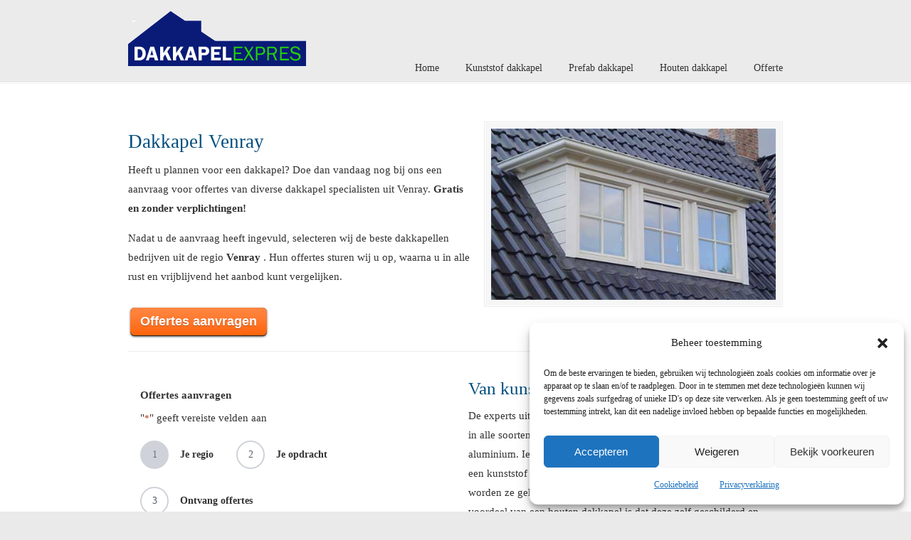

--- FILE ---
content_type: text/html; charset=UTF-8
request_url: https://www.dakkapel-expres.nl/limburg/venray/
body_size: 31870
content:
<!DOCTYPE html>
<html lang="nl" prefix="og: http://ogp.me/ns# fb: http://ogp.me/ns/fb# article: http://ogp.me/ns/article#">
<head>
		<meta charset="UTF-8">
<script type="text/javascript">
/* <![CDATA[ */
var gform;gform||(document.addEventListener("gform_main_scripts_loaded",function(){gform.scriptsLoaded=!0}),document.addEventListener("gform/theme/scripts_loaded",function(){gform.themeScriptsLoaded=!0}),window.addEventListener("DOMContentLoaded",function(){gform.domLoaded=!0}),gform={domLoaded:!1,scriptsLoaded:!1,themeScriptsLoaded:!1,isFormEditor:()=>"function"==typeof InitializeEditor,callIfLoaded:function(o){return!(!gform.domLoaded||!gform.scriptsLoaded||!gform.themeScriptsLoaded&&!gform.isFormEditor()||(gform.isFormEditor()&&console.warn("The use of gform.initializeOnLoaded() is deprecated in the form editor context and will be removed in Gravity Forms 3.1."),o(),0))},initializeOnLoaded:function(o){gform.callIfLoaded(o)||(document.addEventListener("gform_main_scripts_loaded",()=>{gform.scriptsLoaded=!0,gform.callIfLoaded(o)}),document.addEventListener("gform/theme/scripts_loaded",()=>{gform.themeScriptsLoaded=!0,gform.callIfLoaded(o)}),window.addEventListener("DOMContentLoaded",()=>{gform.domLoaded=!0,gform.callIfLoaded(o)}))},hooks:{action:{},filter:{}},addAction:function(o,r,e,t){gform.addHook("action",o,r,e,t)},addFilter:function(o,r,e,t){gform.addHook("filter",o,r,e,t)},doAction:function(o){gform.doHook("action",o,arguments)},applyFilters:function(o){return gform.doHook("filter",o,arguments)},removeAction:function(o,r){gform.removeHook("action",o,r)},removeFilter:function(o,r,e){gform.removeHook("filter",o,r,e)},addHook:function(o,r,e,t,n){null==gform.hooks[o][r]&&(gform.hooks[o][r]=[]);var d=gform.hooks[o][r];null==n&&(n=r+"_"+d.length),gform.hooks[o][r].push({tag:n,callable:e,priority:t=null==t?10:t})},doHook:function(r,o,e){var t;if(e=Array.prototype.slice.call(e,1),null!=gform.hooks[r][o]&&((o=gform.hooks[r][o]).sort(function(o,r){return o.priority-r.priority}),o.forEach(function(o){"function"!=typeof(t=o.callable)&&(t=window[t]),"action"==r?t.apply(null,e):e[0]=t.apply(null,e)})),"filter"==r)return e[0]},removeHook:function(o,r,t,n){var e;null!=gform.hooks[o][r]&&(e=(e=gform.hooks[o][r]).filter(function(o,r,e){return!!(null!=n&&n!=o.tag||null!=t&&t!=o.priority)}),gform.hooks[o][r]=e)}});
/* ]]> */
</script>

	<meta name="viewport" content="width=device-width, initial-scale=1.0, maximum-scale=1.0">
	<link rel="profile" href="https://gmpg.org/xfn/11">
	<title>Dakkapel Venray – Prefab, kunststof en houten dakkapellen</title>
<meta name='robots' content='max-image-preview:large' />

<!-- SEO Ultimate (http://www.seodesignsolutions.com/wordpress-seo/) -->
	<meta name="description" content="Bij Dakkapel Expres uit Assen vergelijkt u snel en gratis aanbieders van prefab, kunststof en houten dakkapellen!" />
	<meta property="og:type" content="article" />
	<meta property="og:title" content="Dakkapel Venray – Prefab, kunststof en houten dakkapellen" />
	<meta property="og:description" content="Bij Dakkapel Expres uit Assen vergelijkt u snel en gratis aanbieders van prefab, kunststof en houten dakkapellen!" />
	<meta property="og:url" content="https://www.dakkapel-expres.nl/limburg/venray/" />
	<meta property="article:published_time" content="2016-08-19" />
	<meta property="article:modified_time" content="2016-08-19" />
	<meta property="article:section" content="Limburg" />
	<meta property="og:site_name" content="Dakkapel Expres" />
	<meta name="twitter:card" content="summary" />
<!-- /SEO Ultimate -->

<link rel="alternate" type="application/rss+xml" title="Dakkapel Expres &raquo; feed" href="https://www.dakkapel-expres.nl/feed/" />
<link rel="alternate" type="application/rss+xml" title="Dakkapel Expres &raquo; reacties feed" href="https://www.dakkapel-expres.nl/comments/feed/" />
<link rel="alternate" title="oEmbed (JSON)" type="application/json+oembed" href="https://www.dakkapel-expres.nl/wp-json/oembed/1.0/embed?url=https%3A%2F%2Fwww.dakkapel-expres.nl%2Flimburg%2Fvenray%2F" />
<link rel="alternate" title="oEmbed (XML)" type="text/xml+oembed" href="https://www.dakkapel-expres.nl/wp-json/oembed/1.0/embed?url=https%3A%2F%2Fwww.dakkapel-expres.nl%2Flimburg%2Fvenray%2F&#038;format=xml" />
<style id='wp-img-auto-sizes-contain-inline-css' type='text/css'>
img:is([sizes=auto i],[sizes^="auto," i]){contain-intrinsic-size:3000px 1500px}
/*# sourceURL=wp-img-auto-sizes-contain-inline-css */
</style>
<style id='wp-emoji-styles-inline-css' type='text/css'>

	img.wp-smiley, img.emoji {
		display: inline !important;
		border: none !important;
		box-shadow: none !important;
		height: 1em !important;
		width: 1em !important;
		margin: 0 0.07em !important;
		vertical-align: -0.1em !important;
		background: none !important;
		padding: 0 !important;
	}
/*# sourceURL=wp-emoji-styles-inline-css */
</style>
<style id='wp-block-library-inline-css' type='text/css'>
:root{--wp-block-synced-color:#7a00df;--wp-block-synced-color--rgb:122,0,223;--wp-bound-block-color:var(--wp-block-synced-color);--wp-editor-canvas-background:#ddd;--wp-admin-theme-color:#007cba;--wp-admin-theme-color--rgb:0,124,186;--wp-admin-theme-color-darker-10:#006ba1;--wp-admin-theme-color-darker-10--rgb:0,107,160.5;--wp-admin-theme-color-darker-20:#005a87;--wp-admin-theme-color-darker-20--rgb:0,90,135;--wp-admin-border-width-focus:2px}@media (min-resolution:192dpi){:root{--wp-admin-border-width-focus:1.5px}}.wp-element-button{cursor:pointer}:root .has-very-light-gray-background-color{background-color:#eee}:root .has-very-dark-gray-background-color{background-color:#313131}:root .has-very-light-gray-color{color:#eee}:root .has-very-dark-gray-color{color:#313131}:root .has-vivid-green-cyan-to-vivid-cyan-blue-gradient-background{background:linear-gradient(135deg,#00d084,#0693e3)}:root .has-purple-crush-gradient-background{background:linear-gradient(135deg,#34e2e4,#4721fb 50%,#ab1dfe)}:root .has-hazy-dawn-gradient-background{background:linear-gradient(135deg,#faaca8,#dad0ec)}:root .has-subdued-olive-gradient-background{background:linear-gradient(135deg,#fafae1,#67a671)}:root .has-atomic-cream-gradient-background{background:linear-gradient(135deg,#fdd79a,#004a59)}:root .has-nightshade-gradient-background{background:linear-gradient(135deg,#330968,#31cdcf)}:root .has-midnight-gradient-background{background:linear-gradient(135deg,#020381,#2874fc)}:root{--wp--preset--font-size--normal:16px;--wp--preset--font-size--huge:42px}.has-regular-font-size{font-size:1em}.has-larger-font-size{font-size:2.625em}.has-normal-font-size{font-size:var(--wp--preset--font-size--normal)}.has-huge-font-size{font-size:var(--wp--preset--font-size--huge)}.has-text-align-center{text-align:center}.has-text-align-left{text-align:left}.has-text-align-right{text-align:right}.has-fit-text{white-space:nowrap!important}#end-resizable-editor-section{display:none}.aligncenter{clear:both}.items-justified-left{justify-content:flex-start}.items-justified-center{justify-content:center}.items-justified-right{justify-content:flex-end}.items-justified-space-between{justify-content:space-between}.screen-reader-text{border:0;clip-path:inset(50%);height:1px;margin:-1px;overflow:hidden;padding:0;position:absolute;width:1px;word-wrap:normal!important}.screen-reader-text:focus{background-color:#ddd;clip-path:none;color:#444;display:block;font-size:1em;height:auto;left:5px;line-height:normal;padding:15px 23px 14px;text-decoration:none;top:5px;width:auto;z-index:100000}html :where(.has-border-color){border-style:solid}html :where([style*=border-top-color]){border-top-style:solid}html :where([style*=border-right-color]){border-right-style:solid}html :where([style*=border-bottom-color]){border-bottom-style:solid}html :where([style*=border-left-color]){border-left-style:solid}html :where([style*=border-width]){border-style:solid}html :where([style*=border-top-width]){border-top-style:solid}html :where([style*=border-right-width]){border-right-style:solid}html :where([style*=border-bottom-width]){border-bottom-style:solid}html :where([style*=border-left-width]){border-left-style:solid}html :where(img[class*=wp-image-]){height:auto;max-width:100%}:where(figure){margin:0 0 1em}html :where(.is-position-sticky){--wp-admin--admin-bar--position-offset:var(--wp-admin--admin-bar--height,0px)}@media screen and (max-width:600px){html :where(.is-position-sticky){--wp-admin--admin-bar--position-offset:0px}}

/*# sourceURL=wp-block-library-inline-css */
</style><style id='global-styles-inline-css' type='text/css'>
:root{--wp--preset--aspect-ratio--square: 1;--wp--preset--aspect-ratio--4-3: 4/3;--wp--preset--aspect-ratio--3-4: 3/4;--wp--preset--aspect-ratio--3-2: 3/2;--wp--preset--aspect-ratio--2-3: 2/3;--wp--preset--aspect-ratio--16-9: 16/9;--wp--preset--aspect-ratio--9-16: 9/16;--wp--preset--color--black: #000000;--wp--preset--color--cyan-bluish-gray: #abb8c3;--wp--preset--color--white: #ffffff;--wp--preset--color--pale-pink: #f78da7;--wp--preset--color--vivid-red: #cf2e2e;--wp--preset--color--luminous-vivid-orange: #ff6900;--wp--preset--color--luminous-vivid-amber: #fcb900;--wp--preset--color--light-green-cyan: #7bdcb5;--wp--preset--color--vivid-green-cyan: #00d084;--wp--preset--color--pale-cyan-blue: #8ed1fc;--wp--preset--color--vivid-cyan-blue: #0693e3;--wp--preset--color--vivid-purple: #9b51e0;--wp--preset--gradient--vivid-cyan-blue-to-vivid-purple: linear-gradient(135deg,rgb(6,147,227) 0%,rgb(155,81,224) 100%);--wp--preset--gradient--light-green-cyan-to-vivid-green-cyan: linear-gradient(135deg,rgb(122,220,180) 0%,rgb(0,208,130) 100%);--wp--preset--gradient--luminous-vivid-amber-to-luminous-vivid-orange: linear-gradient(135deg,rgb(252,185,0) 0%,rgb(255,105,0) 100%);--wp--preset--gradient--luminous-vivid-orange-to-vivid-red: linear-gradient(135deg,rgb(255,105,0) 0%,rgb(207,46,46) 100%);--wp--preset--gradient--very-light-gray-to-cyan-bluish-gray: linear-gradient(135deg,rgb(238,238,238) 0%,rgb(169,184,195) 100%);--wp--preset--gradient--cool-to-warm-spectrum: linear-gradient(135deg,rgb(74,234,220) 0%,rgb(151,120,209) 20%,rgb(207,42,186) 40%,rgb(238,44,130) 60%,rgb(251,105,98) 80%,rgb(254,248,76) 100%);--wp--preset--gradient--blush-light-purple: linear-gradient(135deg,rgb(255,206,236) 0%,rgb(152,150,240) 100%);--wp--preset--gradient--blush-bordeaux: linear-gradient(135deg,rgb(254,205,165) 0%,rgb(254,45,45) 50%,rgb(107,0,62) 100%);--wp--preset--gradient--luminous-dusk: linear-gradient(135deg,rgb(255,203,112) 0%,rgb(199,81,192) 50%,rgb(65,88,208) 100%);--wp--preset--gradient--pale-ocean: linear-gradient(135deg,rgb(255,245,203) 0%,rgb(182,227,212) 50%,rgb(51,167,181) 100%);--wp--preset--gradient--electric-grass: linear-gradient(135deg,rgb(202,248,128) 0%,rgb(113,206,126) 100%);--wp--preset--gradient--midnight: linear-gradient(135deg,rgb(2,3,129) 0%,rgb(40,116,252) 100%);--wp--preset--font-size--small: 13px;--wp--preset--font-size--medium: 19px;--wp--preset--font-size--large: 35px;--wp--preset--font-size--x-large: 42px;--wp--preset--font-size--normal: 15px;--wp--preset--font-size--larger: 49px;--wp--preset--spacing--20: 0.44rem;--wp--preset--spacing--30: 0.67rem;--wp--preset--spacing--40: 1rem;--wp--preset--spacing--50: 1.5rem;--wp--preset--spacing--60: 2.25rem;--wp--preset--spacing--70: 3.38rem;--wp--preset--spacing--80: 5.06rem;--wp--preset--shadow--natural: 6px 6px 9px rgba(0, 0, 0, 0.2);--wp--preset--shadow--deep: 12px 12px 50px rgba(0, 0, 0, 0.4);--wp--preset--shadow--sharp: 6px 6px 0px rgba(0, 0, 0, 0.2);--wp--preset--shadow--outlined: 6px 6px 0px -3px rgb(255, 255, 255), 6px 6px rgb(0, 0, 0);--wp--preset--shadow--crisp: 6px 6px 0px rgb(0, 0, 0);}:where(.is-layout-flex){gap: 0.5em;}:where(.is-layout-grid){gap: 0.5em;}body .is-layout-flex{display: flex;}.is-layout-flex{flex-wrap: wrap;align-items: center;}.is-layout-flex > :is(*, div){margin: 0;}body .is-layout-grid{display: grid;}.is-layout-grid > :is(*, div){margin: 0;}:where(.wp-block-columns.is-layout-flex){gap: 2em;}:where(.wp-block-columns.is-layout-grid){gap: 2em;}:where(.wp-block-post-template.is-layout-flex){gap: 1.25em;}:where(.wp-block-post-template.is-layout-grid){gap: 1.25em;}.has-black-color{color: var(--wp--preset--color--black) !important;}.has-cyan-bluish-gray-color{color: var(--wp--preset--color--cyan-bluish-gray) !important;}.has-white-color{color: var(--wp--preset--color--white) !important;}.has-pale-pink-color{color: var(--wp--preset--color--pale-pink) !important;}.has-vivid-red-color{color: var(--wp--preset--color--vivid-red) !important;}.has-luminous-vivid-orange-color{color: var(--wp--preset--color--luminous-vivid-orange) !important;}.has-luminous-vivid-amber-color{color: var(--wp--preset--color--luminous-vivid-amber) !important;}.has-light-green-cyan-color{color: var(--wp--preset--color--light-green-cyan) !important;}.has-vivid-green-cyan-color{color: var(--wp--preset--color--vivid-green-cyan) !important;}.has-pale-cyan-blue-color{color: var(--wp--preset--color--pale-cyan-blue) !important;}.has-vivid-cyan-blue-color{color: var(--wp--preset--color--vivid-cyan-blue) !important;}.has-vivid-purple-color{color: var(--wp--preset--color--vivid-purple) !important;}.has-black-background-color{background-color: var(--wp--preset--color--black) !important;}.has-cyan-bluish-gray-background-color{background-color: var(--wp--preset--color--cyan-bluish-gray) !important;}.has-white-background-color{background-color: var(--wp--preset--color--white) !important;}.has-pale-pink-background-color{background-color: var(--wp--preset--color--pale-pink) !important;}.has-vivid-red-background-color{background-color: var(--wp--preset--color--vivid-red) !important;}.has-luminous-vivid-orange-background-color{background-color: var(--wp--preset--color--luminous-vivid-orange) !important;}.has-luminous-vivid-amber-background-color{background-color: var(--wp--preset--color--luminous-vivid-amber) !important;}.has-light-green-cyan-background-color{background-color: var(--wp--preset--color--light-green-cyan) !important;}.has-vivid-green-cyan-background-color{background-color: var(--wp--preset--color--vivid-green-cyan) !important;}.has-pale-cyan-blue-background-color{background-color: var(--wp--preset--color--pale-cyan-blue) !important;}.has-vivid-cyan-blue-background-color{background-color: var(--wp--preset--color--vivid-cyan-blue) !important;}.has-vivid-purple-background-color{background-color: var(--wp--preset--color--vivid-purple) !important;}.has-black-border-color{border-color: var(--wp--preset--color--black) !important;}.has-cyan-bluish-gray-border-color{border-color: var(--wp--preset--color--cyan-bluish-gray) !important;}.has-white-border-color{border-color: var(--wp--preset--color--white) !important;}.has-pale-pink-border-color{border-color: var(--wp--preset--color--pale-pink) !important;}.has-vivid-red-border-color{border-color: var(--wp--preset--color--vivid-red) !important;}.has-luminous-vivid-orange-border-color{border-color: var(--wp--preset--color--luminous-vivid-orange) !important;}.has-luminous-vivid-amber-border-color{border-color: var(--wp--preset--color--luminous-vivid-amber) !important;}.has-light-green-cyan-border-color{border-color: var(--wp--preset--color--light-green-cyan) !important;}.has-vivid-green-cyan-border-color{border-color: var(--wp--preset--color--vivid-green-cyan) !important;}.has-pale-cyan-blue-border-color{border-color: var(--wp--preset--color--pale-cyan-blue) !important;}.has-vivid-cyan-blue-border-color{border-color: var(--wp--preset--color--vivid-cyan-blue) !important;}.has-vivid-purple-border-color{border-color: var(--wp--preset--color--vivid-purple) !important;}.has-vivid-cyan-blue-to-vivid-purple-gradient-background{background: var(--wp--preset--gradient--vivid-cyan-blue-to-vivid-purple) !important;}.has-light-green-cyan-to-vivid-green-cyan-gradient-background{background: var(--wp--preset--gradient--light-green-cyan-to-vivid-green-cyan) !important;}.has-luminous-vivid-amber-to-luminous-vivid-orange-gradient-background{background: var(--wp--preset--gradient--luminous-vivid-amber-to-luminous-vivid-orange) !important;}.has-luminous-vivid-orange-to-vivid-red-gradient-background{background: var(--wp--preset--gradient--luminous-vivid-orange-to-vivid-red) !important;}.has-very-light-gray-to-cyan-bluish-gray-gradient-background{background: var(--wp--preset--gradient--very-light-gray-to-cyan-bluish-gray) !important;}.has-cool-to-warm-spectrum-gradient-background{background: var(--wp--preset--gradient--cool-to-warm-spectrum) !important;}.has-blush-light-purple-gradient-background{background: var(--wp--preset--gradient--blush-light-purple) !important;}.has-blush-bordeaux-gradient-background{background: var(--wp--preset--gradient--blush-bordeaux) !important;}.has-luminous-dusk-gradient-background{background: var(--wp--preset--gradient--luminous-dusk) !important;}.has-pale-ocean-gradient-background{background: var(--wp--preset--gradient--pale-ocean) !important;}.has-electric-grass-gradient-background{background: var(--wp--preset--gradient--electric-grass) !important;}.has-midnight-gradient-background{background: var(--wp--preset--gradient--midnight) !important;}.has-small-font-size{font-size: var(--wp--preset--font-size--small) !important;}.has-medium-font-size{font-size: var(--wp--preset--font-size--medium) !important;}.has-large-font-size{font-size: var(--wp--preset--font-size--large) !important;}.has-x-large-font-size{font-size: var(--wp--preset--font-size--x-large) !important;}
/*# sourceURL=global-styles-inline-css */
</style>

<style id='classic-theme-styles-inline-css' type='text/css'>
/*! This file is auto-generated */
.wp-block-button__link{color:#fff;background-color:#32373c;border-radius:9999px;box-shadow:none;text-decoration:none;padding:calc(.667em + 2px) calc(1.333em + 2px);font-size:1.125em}.wp-block-file__button{background:#32373c;color:#fff;text-decoration:none}
/*# sourceURL=/wp-includes/css/classic-themes.min.css */
</style>
<link rel='stylesheet' id='collapscore-css-css' href='https://www.dakkapel-expres.nl/wp-content/plugins/jquery-collapse-o-matic/css/core_style.css?ver=1.0' type='text/css' media='all' />
<link rel='stylesheet' id='collapseomatic-css-css' href='https://www.dakkapel-expres.nl/wp-content/plugins/jquery-collapse-o-matic/css/light_style.css?ver=1.6' type='text/css' media='all' />
<link rel='stylesheet' id='pronamic-maps-address-autocomplete-css' href='https://www.dakkapel-expres.nl/wp-content/plugins/pronamic-maps/css/pronamic-maps.css?ver=1.0.0' type='text/css' media='all' />
<link rel='stylesheet' id='cmplz-general-css' href='https://www.dakkapel-expres.nl/wp-content/plugins/complianz-gdpr/assets/css/cookieblocker.min.css?ver=1767941921' type='text/css' media='all' />
<link rel='stylesheet' id='u-design-reset-css' href='https://www.dakkapel-expres.nl/wp-content/themes/u-design/assets/css/frontend/layout/reset.css?ver=1.0' type='text/css' media='screen' />
<link rel='stylesheet' id='u-design-grid-960-css' href='https://www.dakkapel-expres.nl/wp-content/themes/u-design/assets/css/frontend/layout/960.css?ver=1.0' type='text/css' media='screen' />
<link rel='stylesheet' id='u-design-superfish_menu-css' href='https://www.dakkapel-expres.nl/wp-content/themes/u-design/inc/frontend/superfish-menu/css/superfish.css?ver=1.7.2' type='text/css' media='screen' />
<link rel='stylesheet' id='u-design-pretty_photo-css' href='https://www.dakkapel-expres.nl/wp-content/themes/u-design/inc/frontend/prettyPhoto/css/prettyPhoto.css?ver=3.1.6' type='text/css' media='screen' />
<link rel='stylesheet' id='u-design-font-awesome-css' href='https://www.dakkapel-expres.nl/wp-content/themes/u-design/inc/shared/font-awesome/css/font-awesome.min.css?ver=3.4.12' type='text/css' media='screen' />
<link rel='stylesheet' id='u-design-style-css' href='https://www.dakkapel-expres.nl/wp-content/themes/u-design/assets/css/frontend/global/style.css?ver=3.4.12' type='text/css' media='screen' />
<link rel='stylesheet' id='u-design-custom-style-css' href='https://www.dakkapel-expres.nl/wp-content/themes/u-design/assets/css/frontend/global/custom_style.css?ver=3.4.12.1677753467' type='text/css' media='screen' />
<link rel='stylesheet' id='u-design-responsive-css' href='https://www.dakkapel-expres.nl/wp-content/themes/u-design/assets/css/frontend/layout/responsive.css?ver=3.4.12' type='text/css' media='screen' />
<link rel='stylesheet' id='wp-pagenavi-css' href='https://www.dakkapel-expres.nl/wp-content/plugins/wp-pagenavi/pagenavi-css.css?ver=2.70' type='text/css' media='all' />
<link rel='stylesheet' id='gp-advanced-phone-field-css' href='https://www.dakkapel-expres.nl/wp-content/plugins/gp-advanced-phone-field/styles/frontend.min.css?ver=1.1.7' type='text/css' media='all' />
<link rel='stylesheet' id='gform_basic-css' href='https://www.dakkapel-expres.nl/wp-content/plugins/gravityforms/assets/css/dist/basic.min.css?ver=2.9.25' type='text/css' media='all' />
<link rel='stylesheet' id='gform_theme_components-css' href='https://www.dakkapel-expres.nl/wp-content/plugins/gravityforms/assets/css/dist/theme-components.min.css?ver=2.9.25' type='text/css' media='all' />
<link rel='stylesheet' id='gform_theme-css' href='https://www.dakkapel-expres.nl/wp-content/plugins/gravityforms/assets/css/dist/theme.min.css?ver=2.9.25' type='text/css' media='all' />
<script type="text/javascript" src="https://www.dakkapel-expres.nl/wp-content/plugins/google-analytics-for-wordpress/assets/js/frontend-gtag.min.js?ver=9.11.1" id="monsterinsights-frontend-script-js" async="async" data-wp-strategy="async"></script>
<script data-cfasync="false" data-wpfc-render="false" type="text/javascript" id='monsterinsights-frontend-script-js-extra'>/* <![CDATA[ */
var monsterinsights_frontend = {"js_events_tracking":"true","download_extensions":"doc,pdf,ppt,zip,xls,docx,pptx,xlsx","inbound_paths":"[]","home_url":"https:\/\/www.dakkapel-expres.nl","hash_tracking":"false","v4_id":"G-DFMMNYBQY4"};/* ]]> */
</script>
<script type="text/javascript" src="https://www.dakkapel-expres.nl/wp-includes/js/jquery/jquery.min.js?ver=3.7.1" id="jquery-core-js"></script>
<script type="text/javascript" src="https://www.dakkapel-expres.nl/wp-includes/js/jquery/jquery-migrate.min.js?ver=3.4.1" id="jquery-migrate-js"></script>
<script type="text/javascript" defer='defer' src="https://www.dakkapel-expres.nl/wp-content/plugins/gravityforms/js/jquery.json.min.js?ver=2.9.25" id="gform_json-js"></script>
<script type="text/javascript" id="gform_gravityforms-js-extra">
/* <![CDATA[ */
var gf_global = {"gf_currency_config":{"name":"Euro","symbol_left":"","symbol_right":"&#8364;","symbol_padding":" ","thousand_separator":".","decimal_separator":",","decimals":2,"code":"EUR"},"base_url":"https://www.dakkapel-expres.nl/wp-content/plugins/gravityforms","number_formats":[],"spinnerUrl":"https://www.dakkapel-expres.nl/wp-content/plugins/gravityforms/images/spinner.svg","version_hash":"4dc2591eec958186375b75e4fc5ed782","strings":{"newRowAdded":"Nieuwe rij toegevoegd.","rowRemoved":"Rij verwijderd","formSaved":"Het formulier is opgeslagen. De inhoud bevat de link om terug te keren en het formulier in te vullen."}};
var gform_i18n = {"datepicker":{"days":{"monday":"Ma","tuesday":"Di","wednesday":"Wo","thursday":"Do","friday":"Vr","saturday":"Za","sunday":"Zo"},"months":{"january":"Januari","february":"Februari","march":"Maart","april":"April","may":"Mei","june":"Juni","july":"Juli","august":"Augustus","september":"September","october":"Oktober","november":"November","december":"December"},"firstDay":1,"iconText":"Selecteer een datum"}};
var gf_legacy_multi = {"1":""};
var gform_gravityforms = {"strings":{"invalid_file_extension":"Dit bestandstype is niet toegestaan. Moet \u00e9\u00e9n van de volgende zijn:","delete_file":"Dit bestand verwijderen","in_progress":"in behandeling","file_exceeds_limit":"Bestand overschrijdt limiet bestandsgrootte","illegal_extension":"Dit type bestand is niet toegestaan.","max_reached":"Maximale aantal bestanden bereikt","unknown_error":"Er was een probleem bij het opslaan van het bestand op de server","currently_uploading":"Wacht tot het uploaden is voltooid","cancel":"Annuleren","cancel_upload":"Deze upload annuleren","cancelled":"Geannuleerd","error":"Fout","message":"Bericht"},"vars":{"images_url":"https://www.dakkapel-expres.nl/wp-content/plugins/gravityforms/images"}};
//# sourceURL=gform_gravityforms-js-extra
/* ]]> */
</script>
<script type="text/javascript" id="gform_gravityforms-js-before">
/* <![CDATA[ */

//# sourceURL=gform_gravityforms-js-before
/* ]]> */
</script>
<script type="text/javascript" defer='defer' src="https://www.dakkapel-expres.nl/wp-content/plugins/gravityforms/js/gravityforms.min.js?ver=2.9.25" id="gform_gravityforms-js"></script>
<script type="text/javascript" id="gform_conditional_logic-js-extra">
/* <![CDATA[ */
var gf_legacy = {"is_legacy":""};
//# sourceURL=gform_conditional_logic-js-extra
/* ]]> */
</script>
<script type="text/javascript" defer='defer' src="https://www.dakkapel-expres.nl/wp-content/plugins/gravityforms/js/conditional_logic.min.js?ver=2.9.25" id="gform_conditional_logic-js"></script>
<script type="text/javascript" defer='defer' src="https://www.dakkapel-expres.nl/wp-content/plugins/gravityforms/assets/js/dist/utils.min.js?ver=48a3755090e76a154853db28fc254681" id="gform_gravityforms_utils-js"></script>
<link rel="https://api.w.org/" href="https://www.dakkapel-expres.nl/wp-json/" /><link rel="alternate" title="JSON" type="application/json" href="https://www.dakkapel-expres.nl/wp-json/wp/v2/pages/2220" /><link rel="EditURI" type="application/rsd+xml" title="RSD" href="https://www.dakkapel-expres.nl/xmlrpc.php?rsd" />
<link rel="canonical" href="https://www.dakkapel-expres.nl/limburg/venray/" />
<link rel='shortlink' href='https://www.dakkapel-expres.nl/?p=2220' />
			<style>.cmplz-hidden {
					display: none !important;
				}</style><link rel="pingback" href="https://www.dakkapel-expres.nl/xmlrpc.php" />
		<style type="text/css" id="wp-custom-css">
			
::-webkit-input-placeholder { /* WebKit browsers */
    color:    #000000;
    opacity: 1;
}

:-moz-placeholder { /* Mozilla Firefox 4 to 18 */
    color:    #000000;
    opacity: 1;
}
::-moz-placeholder { /* Mozilla Firefox 19+ */
    color:    #000000;
    opacity: 1;
}
:-ms-input-placeholder { /* Internet Explorer 10+ */
    color:    #000000;
    opacity: 1;
}

.col-lg-2 {
    width: 33.33%;
}


.custom

{
	background:#fff!important;border:none!important;
}

		</style>
			</head>
<body data-rsssl=1  class="wp-singular page-template-default page page-id-2220 page-child parent-pageid-287 wp-embed-responsive wp-theme-u-design u-design-responsive-on  udesign-is-global-page-width udesign-fa no_title_section">
		
	<div id="wrapper-1">
					<header id="top-wrapper">
								<div id="top-elements" class="container_24">
							<div id="logo" class="grid_14">
							<div class="site-name"><a title="Dakkapel Expres" href="https://www.dakkapel-expres.nl">Dakkapel Expres</a></div>
					</div>
					</div>
				<!-- end top-elements -->
						<div class="clear"></div>
		<nav id="main-menu">
			<div id="dropdown-holder" class="container_24">
				<div id="navigation-menu" class="navigation-menu"><ul id="main-top-menu" class="sf-menu"><li id="menu-item-9" class="menu-item menu-item-type-post_type menu-item-object-page menu-item-home menu-item-has-children menu-item-9"><a href="https://www.dakkapel-expres.nl/"><span>Home</span></a>
<ul class="sub-menu">
	<li id="menu-item-769" class="menu-item menu-item-type-custom menu-item-object-custom menu-item-769"><a href="https://www.dakkapel-expres.nl/meer-ruimte/"><span>Meer ruimte</span></a></li>
	<li id="menu-item-767" class="menu-item menu-item-type-custom menu-item-object-custom menu-item-767"><a href="https://www.dakkapel-expres.nl/isolatie/"><span>Isolatie</span></a></li>
	<li id="menu-item-770" class="menu-item menu-item-type-custom menu-item-object-custom menu-item-770"><a href="https://www.dakkapel-expres.nl/vergunning/"><span>Vergunning</span></a></li>
</ul>
</li>
<li id="menu-item-768" class="menu-item menu-item-type-custom menu-item-object-custom menu-item-768"><a href="https://www.dakkapel-expres.nl/kunststof-dakkapel/"><span>Kunststof dakkapel</span></a></li>
<li id="menu-item-773" class="menu-item menu-item-type-custom menu-item-object-custom menu-item-773"><a href="https://www.dakkapel-expres.nl/prefab-dakkapellen/"><span>Prefab dakkapel</span></a></li>
<li id="menu-item-1616" class="menu-item menu-item-type-post_type menu-item-object-page menu-item-1616"><a href="https://www.dakkapel-expres.nl/houten-dakkapel/"><span>Houten dakkapel</span></a></li>
<li id="menu-item-780" class="menu-item menu-item-type-post_type menu-item-object-page menu-item-780"><a href="https://www.dakkapel-expres.nl/offerte/"><span>Offerte</span></a></li>
</ul></div>			</div>
			<!-- end dropdown-holder -->
		</nav>
		<!-- end top-main-menu -->
				</header>
			<!-- end top-wrapper -->
					<div class="clear"></div>

				<a id="sticky-menu-logo" href="https://www.dakkapel-expres.nl" title="Dakkapel Expres"><img height="40" src="https://www.dakkapel-expres.nl/wp-content/uploads/2012/07/dakkapel-expres.png" alt="logo" /></a>
		
			<section id="page-content">

			<div class="no-breadcrumbs-padding"></div>
<div id="content-container" class="container_24">
	<main id="main-content" role="main" class="grid_24">
		<div class="main-content-padding">
			
<article class="post-2220 page type-page status-publish hentry" id="post-2220">
    
	    
	<div class="entry">
		<div class="custom-frame-wrapper alignright"><div class="custom-frame-inner-wrapper"><div class="custom-frame-padding"><img fetchpriority="high" decoding="async" src="https://www.dakkapel-expres.nl/wp-content/uploads/2012/07/Dakkapel.jpg" alt="Dakkapel Venray" height="241" width="400" /></div></div></div>
<h1>Dakkapel Venray</h1>
<p>Heeft u plannen voor een dakkapel? Doe dan vandaag nog bij ons een aanvraag voor offertes van diverse dakkapel specialisten uit Venray. <strong>Gratis en zonder verplichtingen!</strong> </p>
<p>Nadat u de aanvraag heeft ingevuld, selecteren wij de beste dakkapellen bedrijven uit de regio <strong> Venray </strong>. Hun offertes sturen wij u op, waarna u in alle rust en vrijblijvend het aanbod kunt vergelijken.<br />
<br />
<a class="large custom-button align-btn-left" href="https://www.dakkapel-expres.nl/offerte/" title="Dakkapel offerte"><span style="background-color:#FF5C00; color:#FFFFFF">Offertes aanvragen</span></a>
<div class="divider"></div>
<div class="one_half">
<div class="custom " style="background:-moz-linear-gradient(center top , #ffffff, #fff9ce) repeat scroll 0 0 transparent;
						   background: -webkit-gradient(linear, center top, center bottom, from(#ffffff), to(#fff9ce));
						   background: -o-linear-gradient(top, #ffffff 0%,#fff9ce 99%); /* Opera 11.10+ */
						   background: -ms-linear-gradient(top, #ffffff 0%,#fff9ce 99%); /* IE10+ */
						   margin-left:0 !important;
						   margin-right:0 !important;
						   border:1px solid #ededed;
						   background-color: #fff9ce;
						   width:100%;
						   color:#333333;"><div class="inner-padding"><b>Offertes aanvragen</b>
                <div class='gf_browser_chrome gform_wrapper gravity-theme gform-theme--no-framework pt-alternative_wrapper pt-tagline_wrapper' data-form-theme='gravity-theme' data-form-index='0' id='gform_wrapper_1' style='display:none'><div id='gf_1' class='gform_anchor' tabindex='-1'></div>
                        <div class='gform_heading'>
							<p class='gform_required_legend'>&quot;<span class="gfield_required gfield_required_asterisk">*</span>&quot; geeft vereiste velden aan</p>
                        </div><form method='post' enctype='multipart/form-data'  id='gform_1' class='pt-alternative pt-tagline' action='/limburg/venray/#gf_1' data-formid='1' novalidate><div id='gf_page_steps_1' class='gf_page_steps'><div id='gf_step_1_1' class='gf_step gf_step_active gf_step_first'><span class='gf_step_number'>1</span><span class='gf_step_label'>Je regio</span></div><div id='gf_step_1_2' class='gf_step gf_step_next gf_step_pending'><span class='gf_step_number'>2</span><span class='gf_step_label'>Je opdracht</span></div><div id='gf_step_1_3' class='gf_step gf_step_last gf_step_pending'><span class='gf_step_number'>3</span><span class='gf_step_label'>Ontvang offertes</span></div></div>
                        <div class='gform-body gform_body'><div id='gform_page_1_1' class='gform_page ' data-js='page-field-id-0' >
					<div class='gform_page_fields'><div id='gform_fields_1' class='gform_fields top_label form_sublabel_below description_below validation_below'><div id="field_1_46" class="gfield gfield--type-honeypot gform_validation_container field_sublabel_below gfield--has-description field_description_below field_validation_below gfield_visibility_visible"  ><label class='gfield_label gform-field-label' for='input_1_46'>X/Twitter</label><div class='ginput_container'><input name='input_46' id='input_1_46' type='text' value='' autocomplete='new-password'/></div><div class='gfield_description' id='gfield_description_1_46'>Dit veld is bedoeld voor validatiedoeleinden en moet niet worden gewijzigd.</div></div><div id="field_1_1" class="gfield gfield--type-text gfield--width-full pt-alternative pt-material gfield_contains_required field_sublabel_below gfield--no-description field_description_below field_validation_below gfield_visibility_visible"  ><label class='gfield_label gform-field-label' for='input_1_1'>Postcode<span class="gfield_required"><span class="gfield_required gfield_required_asterisk">*</span></span></label><div class='ginput_container ginput_container_text'><input name='input_1' id='input_1_1' type='text' value='' class='large'     aria-required="true" aria-invalid="false"  autocomplete="postal-code" /></div></div><div id="field_1_2" class="gfield gfield--type-text gfield--width-full pt-alternative pt-material gfield_contains_required field_sublabel_below gfield--no-description field_description_below field_validation_below gfield_visibility_visible"  ><label class='gfield_label gform-field-label' for='input_1_2'>Woonplaats<span class="gfield_required"><span class="gfield_required gfield_required_asterisk">*</span></span></label><div class='ginput_container ginput_container_text'><input name='input_2' id='input_1_2' type='text' value='' class='large'     aria-required="true" aria-invalid="false"  autocomplete="address-level2" /></div></div><div id="field_1_3" class="gfield gfield--type-text pt-alternative pt-material gfield_contains_required field_sublabel_below gfield--no-description field_description_below field_validation_below gfield_visibility_visible"  ><label class='gfield_label gform-field-label' for='input_1_3'>Straat<span class="gfield_required"><span class="gfield_required gfield_required_asterisk">*</span></span></label><div class='ginput_container ginput_container_text'><input name='input_3' id='input_1_3' type='text' value='' class='large'     aria-required="true" aria-invalid="false"  autocomplete="address-line1" /></div></div><div id="field_1_23" class="gfield gfield--type-text gfield--width-two-thirds pt-alternative pt-material gfield_contains_required field_sublabel_below gfield--no-description field_description_below field_validation_below gfield_visibility_visible"  ><label class='gfield_label gform-field-label' for='input_1_23'>Huisnummer<span class="gfield_required"><span class="gfield_required gfield_required_asterisk">*</span></span></label><div class='ginput_container ginput_container_text'><input name='input_23' id='input_1_23' type='text' value='' class='large'     aria-required="true" aria-invalid="false"   /></div></div><div id="field_1_22" class="gfield gfield--type-text gfield--width-third pt-alternative pt-material field_sublabel_below gfield--no-description field_description_below field_validation_below gfield_visibility_visible"  ><label class='gfield_label gform-field-label' for='input_1_22'>Toevoeging</label><div class='ginput_container ginput_container_text'><input name='input_22' id='input_1_22' type='text' value='' class='large'      aria-invalid="false"   /></div></div><div id="field_1_15" class="gfield gfield--type-text gfield--width-full field_sublabel_below gfield--no-description field_description_below field_validation_below gfield_visibility_hidden"  ><html><body data-rsssl=1><div class="admin-hidden-markup"><i class="gform-icon gform-icon--hidden" aria-hidden="true" title="Dit veld is verborgen bij het bekijken van het formulier"></i><span>Dit veld is verborgen bij het bekijken van het formulier</span></div><label class="gfield_label gform-field-label" for="input_1_15">Provincie</label><div class="ginput_container ginput_container_text"><input name="input_15" id="input_1_15" type="text" value="" class="large" aria-invalid="false" autocomplete="address-level1" readonly tabindex="-1"></div></body></html></div></div>
                    </div>
                    <div class='gform-page-footer gform_page_footer top_label'>
                         <input type='button' id='gform_next_button_1_5' class='gform_next_button gform-theme-button button' onclick='gform.submission.handleButtonClick(this);' data-submission-type='next' value='Ga naar stap 2'  /> 
                    </div>
                </div>
                <div id='gform_page_1_2' class='gform_page' data-js='page-field-id-5' style='display:none;'>
                    <div class='gform_page_fields'>
                        <div id='gform_fields_1_2' class='gform_fields top_label form_sublabel_below description_below validation_below'><fieldset id="field_1_16" class="gfield gfield--type-radio gfield--type-choice gfield--width-full gfield_contains_required field_sublabel_below gfield--no-description field_description_below field_validation_below gfield_visibility_hidden"  ><div class="admin-hidden-markup"><i class="gform-icon gform-icon--hidden" aria-hidden="true" title="Dit veld is verborgen bij het bekijken van het formulier"></i><span>Dit veld is verborgen bij het bekijken van het formulier</span></div><legend class='gfield_label gform-field-label' >category_id<span class="gfield_required"><span class="gfield_required gfield_required_asterisk">*</span></span></legend><div class='ginput_container ginput_container_radio'><div class='gfield_radio' id='input_1_16'>
			<div class='gchoice gchoice_1_16_0'>
					<input class='gfield-choice-input' name='input_16' type='radio' value='180000' checked='checked' id='choice_1_16_0' onchange='gformToggleRadioOther( this )'    />
					<label for='choice_1_16_0' id='label_1_16_0' class='gform-field-label gform-field-label--type-inline'>Dakkapel</label>
			</div></div></div></fieldset><fieldset id="field_1_32" class="gfield gfield--type-radio gfield--type-choice gfield--width-full gfield_contains_required field_sublabel_below gfield--no-description field_description_below field_validation_below gfield_visibility_visible"  ><legend class='gfield_label gform-field-label' >Type werkzaamheden?<span class="gfield_required"><span class="gfield_required gfield_required_asterisk">*</span></span></legend><div class='ginput_container ginput_container_radio'><div class='gfield_radio' id='input_1_32'>
			<div class='gchoice gchoice_1_32_0'>
					<input class='gfield-choice-input' name='input_32' type='radio' value='1573'  id='choice_1_32_0' onchange='gformToggleRadioOther( this )'    />
					<label for='choice_1_32_0' id='label_1_32_0' class='gform-field-label gform-field-label--type-inline'>Nieuwe dakkapel</label>
			</div>
			<div class='gchoice gchoice_1_32_1'>
					<input class='gfield-choice-input' name='input_32' type='radio' value='1574'  id='choice_1_32_1' onchange='gformToggleRadioOther( this )'    />
					<label for='choice_1_32_1' id='label_1_32_1' class='gform-field-label gform-field-label--type-inline'>Reparatie bestaande dakkapel</label>
			</div>
			<div class='gchoice gchoice_1_32_2'>
					<input class='gfield-choice-input' name='input_32' type='radio' value='1575'  id='choice_1_32_2' onchange='gformToggleRadioOther( this )'    />
					<label for='choice_1_32_2' id='label_1_32_2' class='gform-field-label gform-field-label--type-inline'>Nokverhoging</label>
			</div></div></div></fieldset><div id="field_1_33" class="gfield gfield--type-section gsection field_sublabel_below gfield--no-description field_description_below field_validation_below gfield_visibility_hidden"  ><div class="admin-hidden-markup"><i class="gform-icon gform-icon--hidden" aria-hidden="true" title="Dit veld is verborgen bij het bekijken van het formulier"></i><span>Dit veld is verborgen bij het bekijken van het formulier</span></div><h3 class="gsection_title">Nieuwe dakkapel</h3></div><fieldset id="field_1_36" class="gfield gfield--type-radio gfield--type-choice gfield--width-full gfield_contains_required field_sublabel_below gfield--no-description field_description_below field_validation_below gfield_visibility_visible"  ><legend class='gfield_label gform-field-label' >Hoeveel dakkapellen wens je?<span class="gfield_required"><span class="gfield_required gfield_required_asterisk">*</span></span></legend><div class='ginput_container ginput_container_radio'><div class='gfield_radio' id='input_1_36'>
			<div class='gchoice gchoice_1_36_0'>
					<input class='gfield-choice-input' name='input_36' type='radio' value='1581'  id='choice_1_36_0' onchange='gformToggleRadioOther( this )'    />
					<label for='choice_1_36_0' id='label_1_36_0' class='gform-field-label gform-field-label--type-inline'>1 dakkapel</label>
			</div>
			<div class='gchoice gchoice_1_36_1'>
					<input class='gfield-choice-input' name='input_36' type='radio' value='1582'  id='choice_1_36_1' onchange='gformToggleRadioOther( this )'    />
					<label for='choice_1_36_1' id='label_1_36_1' class='gform-field-label gform-field-label--type-inline'>2 dakkapellen</label>
			</div>
			<div class='gchoice gchoice_1_36_2'>
					<input class='gfield-choice-input' name='input_36' type='radio' value='1583'  id='choice_1_36_2' onchange='gformToggleRadioOther( this )'    />
					<label for='choice_1_36_2' id='label_1_36_2' class='gform-field-label gform-field-label--type-inline'>3 of meer dakkapellen</label>
			</div></div></div></fieldset><fieldset id="field_1_37" class="gfield gfield--type-radio gfield--type-choice gfield--width-full gfield_contains_required field_sublabel_below gfield--no-description field_description_below field_validation_below gfield_visibility_visible"  ><legend class='gfield_label gform-field-label' >Welk type dakkapel wil je?<span class="gfield_required"><span class="gfield_required gfield_required_asterisk">*</span></span></legend><div class='ginput_container ginput_container_radio'><div class='gfield_radio' id='input_1_37'>
			<div class='gchoice gchoice_1_37_0'>
					<input class='gfield-choice-input' name='input_37' type='radio' value='1584'  id='choice_1_37_0' onchange='gformToggleRadioOther( this )'    />
					<label for='choice_1_37_0' id='label_1_37_0' class='gform-field-label gform-field-label--type-inline'>Dakkapel met plat dak</label>
			</div>
			<div class='gchoice gchoice_1_37_1'>
					<input class='gfield-choice-input' name='input_37' type='radio' value='1585'  id='choice_1_37_1' onchange='gformToggleRadioOther( this )'    />
					<label for='choice_1_37_1' id='label_1_37_1' class='gform-field-label gform-field-label--type-inline'>Dakkapel met schuin dak (sleepdak)</label>
			</div>
			<div class='gchoice gchoice_1_37_2'>
					<input class='gfield-choice-input' name='input_37' type='radio' value='1586'  id='choice_1_37_2' onchange='gformToggleRadioOther( this )'    />
					<label for='choice_1_37_2' id='label_1_37_2' class='gform-field-label gform-field-label--type-inline'>Dakkapel met puntdak (zadeldak)</label>
			</div>
			<div class='gchoice gchoice_1_37_3'>
					<input class='gfield-choice-input' name='input_37' type='radio' value='1587'  id='choice_1_37_3' onchange='gformToggleRadioOther( this )'    />
					<label for='choice_1_37_3' id='label_1_37_3' class='gform-field-label gform-field-label--type-inline'>Dakkapel met rieten dak</label>
			</div>
			<div class='gchoice gchoice_1_37_4'>
					<input class='gfield-choice-input' name='input_37' type='radio' value='1588'  id='choice_1_37_4' onchange='gformToggleRadioOther( this )'    />
					<label for='choice_1_37_4' id='label_1_37_4' class='gform-field-label gform-field-label--type-inline'>Nokverhoging</label>
			</div></div></div></fieldset><fieldset id="field_1_38" class="gfield gfield--type-radio gfield--type-choice gfield--width-full gfield_contains_required field_sublabel_below gfield--no-description field_description_below field_validation_below gfield_visibility_visible"  ><legend class='gfield_label gform-field-label' >Welk materiaal (kozijnen + bekleding) wil je?<span class="gfield_required"><span class="gfield_required gfield_required_asterisk">*</span></span></legend><div class='ginput_container ginput_container_radio'><div class='gfield_radio' id='input_1_38'>
			<div class='gchoice gchoice_1_38_0'>
					<input class='gfield-choice-input' name='input_38' type='radio' value='1589'  id='choice_1_38_0' onchange='gformToggleRadioOther( this )'    />
					<label for='choice_1_38_0' id='label_1_38_0' class='gform-field-label gform-field-label--type-inline'>Kunststof</label>
			</div>
			<div class='gchoice gchoice_1_38_1'>
					<input class='gfield-choice-input' name='input_38' type='radio' value='1590'  id='choice_1_38_1' onchange='gformToggleRadioOther( this )'    />
					<label for='choice_1_38_1' id='label_1_38_1' class='gform-field-label gform-field-label--type-inline'>Hout</label>
			</div>
			<div class='gchoice gchoice_1_38_2'>
					<input class='gfield-choice-input' name='input_38' type='radio' value='1591'  id='choice_1_38_2' onchange='gformToggleRadioOther( this )'    />
					<label for='choice_1_38_2' id='label_1_38_2' class='gform-field-label gform-field-label--type-inline'>Polyester</label>
			</div>
			<div class='gchoice gchoice_1_38_3'>
					<input class='gfield-choice-input' name='input_38' type='radio' value='1592'  id='choice_1_38_3' onchange='gformToggleRadioOther( this )'    />
					<label for='choice_1_38_3' id='label_1_38_3' class='gform-field-label gform-field-label--type-inline'>Zink</label>
			</div></div></div></fieldset><div id="field_1_44" class="gfield gfield--type-number gfield--width-full pt-alternative pt-material gfield_contains_required field_sublabel_below gfield--has-description field_description_below field_validation_below gfield_visibility_visible"  ><label class='gfield_label gform-field-label' for='input_1_44'>Breedte dakkapel?<span class="gfield_required"><span class="gfield_required gfield_required_asterisk">*</span></span></label><div class='ginput_container ginput_container_number'><input name='input_44' id='input_1_44' type='number' step='any'   value='' class='large'     aria-required="true" aria-invalid="false" aria-describedby="gfield_description_1_44" /></div><div class='gfield_description' id='gfield_description_1_44'>In dit veld worden alleen cijfers geaccepteerd.</div></div><div id="field_1_45" class="gfield gfield--type-number gfield--width-full pt-alternative pt-material gfield_contains_required field_sublabel_below gfield--has-description field_description_below field_validation_below gfield_visibility_visible"  ><label class='gfield_label gform-field-label' for='input_1_45'>Schatting hellingshoek dak?<span class="gfield_required"><span class="gfield_required gfield_required_asterisk">*</span></span></label><div class='ginput_container ginput_container_number'><input name='input_45' id='input_1_45' type='number' step='any'   value='' class='large'     aria-required="true" aria-invalid="false" aria-describedby="gfield_description_1_45" /></div><div class='gfield_description' id='gfield_description_1_45'>In dit veld worden alleen cijfers geaccepteerd.</div></div><fieldset id="field_1_41" class="gfield gfield--type-radio gfield--type-choice gfield--width-full gfield_contains_required field_sublabel_below gfield--no-description field_description_below field_validation_below gfield_visibility_visible"  ><legend class='gfield_label gform-field-label' >Type woning?<span class="gfield_required"><span class="gfield_required gfield_required_asterisk">*</span></span></legend><div class='ginput_container ginput_container_radio'><div class='gfield_radio' id='input_1_41'>
			<div class='gchoice gchoice_1_41_0'>
					<input class='gfield-choice-input' name='input_41' type='radio' value='1593'  id='choice_1_41_0' onchange='gformToggleRadioOther( this )'    />
					<label for='choice_1_41_0' id='label_1_41_0' class='gform-field-label gform-field-label--type-inline'>Rijtjeshuis</label>
			</div>
			<div class='gchoice gchoice_1_41_1'>
					<input class='gfield-choice-input' name='input_41' type='radio' value='1594'  id='choice_1_41_1' onchange='gformToggleRadioOther( this )'    />
					<label for='choice_1_41_1' id='label_1_41_1' class='gform-field-label gform-field-label--type-inline'>2-onder-1-kap</label>
			</div>
			<div class='gchoice gchoice_1_41_2'>
					<input class='gfield-choice-input' name='input_41' type='radio' value='1595'  id='choice_1_41_2' onchange='gformToggleRadioOther( this )'    />
					<label for='choice_1_41_2' id='label_1_41_2' class='gform-field-label gform-field-label--type-inline'>Vrijstaande woning</label>
			</div></div></div></fieldset><fieldset id="field_1_42" class="gfield gfield--type-radio gfield--type-choice gfield--width-full gfield_contains_required field_sublabel_below gfield--no-description field_description_below field_validation_below gfield_visibility_visible"  ><legend class='gfield_label gform-field-label' >Is de woning in bezit?<span class="gfield_required"><span class="gfield_required gfield_required_asterisk">*</span></span></legend><div class='ginput_container ginput_container_radio'><div class='gfield_radio' id='input_1_42'>
			<div class='gchoice gchoice_1_42_0'>
					<input class='gfield-choice-input' name='input_42' type='radio' value='1596'  id='choice_1_42_0' onchange='gformToggleRadioOther( this )'    />
					<label for='choice_1_42_0' id='label_1_42_0' class='gform-field-label gform-field-label--type-inline'>Ja</label>
			</div>
			<div class='gchoice gchoice_1_42_1'>
					<input class='gfield-choice-input' name='input_42' type='radio' value='1597'  id='choice_1_42_1' onchange='gformToggleRadioOther( this )'    />
					<label for='choice_1_42_1' id='label_1_42_1' class='gform-field-label gform-field-label--type-inline'>Ja, contract recent getekend</label>
			</div>
			<div class='gchoice gchoice_1_42_2'>
					<input class='gfield-choice-input' name='input_42' type='radio' value='1598'  id='choice_1_42_2' onchange='gformToggleRadioOther( this )'    />
					<label for='choice_1_42_2' id='label_1_42_2' class='gform-field-label gform-field-label--type-inline'>Nee, nog geen akkoord</label>
			</div>
			<div class='gchoice gchoice_1_42_3'>
					<input class='gfield-choice-input' name='input_42' type='radio' value='1599'  id='choice_1_42_3' onchange='gformToggleRadioOther( this )'    />
					<label for='choice_1_42_3' id='label_1_42_3' class='gform-field-label gform-field-label--type-inline'>Nee, ik huur</label>
			</div></div></div></fieldset><div id="field_1_34" class="gfield gfield--type-section gsection field_sublabel_below gfield--no-description field_description_below field_validation_below gfield_visibility_hidden"  ><div class="admin-hidden-markup"><i class="gform-icon gform-icon--hidden" aria-hidden="true" title="Dit veld is verborgen bij het bekijken van het formulier"></i><span>Dit veld is verborgen bij het bekijken van het formulier</span></div><h3 class="gsection_title">Reparatie</h3></div><fieldset id="field_1_35" class="gfield gfield--type-radio gfield--type-choice gfield--width-full gfield_contains_required field_sublabel_below gfield--no-description field_description_below field_validation_below gfield_visibility_visible"  ><legend class='gfield_label gform-field-label' >Type reparatie?<span class="gfield_required"><span class="gfield_required gfield_required_asterisk">*</span></span></legend><div class='ginput_container ginput_container_radio'><div class='gfield_radio' id='input_1_35'>
			<div class='gchoice gchoice_1_35_0'>
					<input class='gfield-choice-input' name='input_35' type='radio' value='1576'  id='choice_1_35_0' onchange='gformToggleRadioOther( this )'    />
					<label for='choice_1_35_0' id='label_1_35_0' class='gform-field-label gform-field-label--type-inline'>Reparatie dak van dakkapel</label>
			</div>
			<div class='gchoice gchoice_1_35_1'>
					<input class='gfield-choice-input' name='input_35' type='radio' value='1577'  id='choice_1_35_1' onchange='gformToggleRadioOther( this )'    />
					<label for='choice_1_35_1' id='label_1_35_1' class='gform-field-label gform-field-label--type-inline'>Houten rabatdelen vervangen</label>
			</div>
			<div class='gchoice gchoice_1_35_2'>
					<input class='gfield-choice-input' name='input_35' type='radio' value='1578'  id='choice_1_35_2' onchange='gformToggleRadioOther( this )'    />
					<label for='choice_1_35_2' id='label_1_35_2' class='gform-field-label gform-field-label--type-inline'>Houten kozijnen in dakkapel reparatie</label>
			</div>
			<div class='gchoice gchoice_1_35_3'>
					<input class='gfield-choice-input' name='input_35' type='radio' value='1579'  id='choice_1_35_3' onchange='gformToggleRadioOther( this )'    />
					<label for='choice_1_35_3' id='label_1_35_3' class='gform-field-label gform-field-label--type-inline'>Houten kozijnen in dakkapel vervangen</label>
			</div>
			<div class='gchoice gchoice_1_35_4'>
					<input class='gfield-choice-input' name='input_35' type='radio' value='1580'  id='choice_1_35_4' onchange='gformToggleRadioOther( this )'    />
					<label for='choice_1_35_4' id='label_1_35_4' class='gform-field-label gform-field-label--type-inline'>Overig</label>
			</div></div></div></fieldset><div id="field_1_31" class="gfield gfield--type-section gsection field_sublabel_below gfield--no-description field_description_below field_validation_below gfield_visibility_hidden"  ><div class="admin-hidden-markup"><i class="gform-icon gform-icon--hidden" aria-hidden="true" title="Dit veld is verborgen bij het bekijken van het formulier"></i><span>Dit veld is verborgen bij het bekijken van het formulier</span></div><h3 class="gsection_title">Algemeen</h3></div><fieldset id="field_1_43" class="gfield gfield--type-radio gfield--type-choice gfield--width-full field_sublabel_below gfield--no-description field_description_below field_validation_below gfield_visibility_visible"  ><legend class='gfield_label gform-field-label' >Gewenste uitvoerdatum?</legend><div class='ginput_container ginput_container_radio'><div class='gfield_radio' id='input_1_43'>
			<div class='gchoice gchoice_1_43_0'>
					<input class='gfield-choice-input' name='input_43' type='radio' value='1600'  id='choice_1_43_0' onchange='gformToggleRadioOther( this )'    />
					<label for='choice_1_43_0' id='label_1_43_0' class='gform-field-label gform-field-label--type-inline'>Zo snel mogelijk</label>
			</div>
			<div class='gchoice gchoice_1_43_1'>
					<input class='gfield-choice-input' name='input_43' type='radio' value='1601'  id='choice_1_43_1' onchange='gformToggleRadioOther( this )'    />
					<label for='choice_1_43_1' id='label_1_43_1' class='gform-field-label gform-field-label--type-inline'>Binnen 1 tot 3 maanden</label>
			</div>
			<div class='gchoice gchoice_1_43_2'>
					<input class='gfield-choice-input' name='input_43' type='radio' value='1602'  id='choice_1_43_2' onchange='gformToggleRadioOther( this )'    />
					<label for='choice_1_43_2' id='label_1_43_2' class='gform-field-label gform-field-label--type-inline'>Binnen 3 tot 6 maanden</label>
			</div>
			<div class='gchoice gchoice_1_43_3'>
					<input class='gfield-choice-input' name='input_43' type='radio' value='1603'  id='choice_1_43_3' onchange='gformToggleRadioOther( this )'    />
					<label for='choice_1_43_3' id='label_1_43_3' class='gform-field-label gform-field-label--type-inline'>In overleg</label>
			</div></div></div></fieldset><fieldset id="field_1_27" class="gfield gfield--type-radio gfield--type-choice gfield--width-full gfield_contains_required field_sublabel_below gfield--no-description field_description_below field_validation_below gfield_visibility_visible"  ><legend class='gfield_label gform-field-label' >Ben je van plan om dit project uit te laten voeren?<span class="gfield_required"><span class="gfield_required gfield_required_asterisk">*</span></span></legend><div class='ginput_container ginput_container_radio'><div class='gfield_radio' id='input_1_27'>
			<div class='gchoice gchoice_1_27_0'>
					<input class='gfield-choice-input' name='input_27' type='radio' value='295'  id='choice_1_27_0' onchange='gformToggleRadioOther( this )'    />
					<label for='choice_1_27_0' id='label_1_27_0' class='gform-field-label gform-field-label--type-inline'>Ja, na het vergelijken van de vakspecialisten</label>
			</div>
			<div class='gchoice gchoice_1_27_1'>
					<input class='gfield-choice-input' name='input_27' type='radio' value='296'  id='choice_1_27_1' onchange='gformToggleRadioOther( this )'    />
					<label for='choice_1_27_1' id='label_1_27_1' class='gform-field-label gform-field-label--type-inline'>Ik weet 't nog niet, afhankelijk van de informatie</label>
			</div>
			<div class='gchoice gchoice_1_27_2'>
					<input class='gfield-choice-input' name='input_27' type='radio' value='297'  id='choice_1_27_2' onchange='gformToggleRadioOther( this )'    />
					<label for='choice_1_27_2' id='label_1_27_2' class='gform-field-label gform-field-label--type-inline'>Nee, ik ben alleen op zoek naar informatie</label>
			</div></div></div></fieldset><fieldset id="field_1_28" class="gfield gfield--type-checkbox gfield--type-choice gfield--width-full gfield_contains_required field_sublabel_below gfield--no-description field_description_below field_validation_below gfield_visibility_visible"  ><legend class='gfield_label gform-field-label gfield_label_before_complex' >Wat zal jouw uiteindelijke beslissing beïnvloeden?<span class="gfield_required"><span class="gfield_required gfield_required_asterisk">*</span></span></legend><div class='ginput_container ginput_container_checkbox'><div class='gfield_checkbox ' id='input_1_28'><div class='gchoice gchoice_1_28_1'>
								<input class='gfield-choice-input' name='input_28.1' type='checkbox'  value='298'  id='choice_1_28_1'   />
								<label for='choice_1_28_1' id='label_1_28_1' class='gform-field-label gform-field-label--type-inline'>Advies over de haalbaarheid van mijn project</label>
							</div><div class='gchoice gchoice_1_28_2'>
								<input class='gfield-choice-input' name='input_28.2' type='checkbox'  value='299'  id='choice_1_28_2'   />
								<label for='choice_1_28_2' id='label_1_28_2' class='gform-field-label gform-field-label--type-inline'>Beschikbaarheid van de vakspecialisten</label>
							</div><div class='gchoice gchoice_1_28_3'>
								<input class='gfield-choice-input' name='input_28.3' type='checkbox'  value='300'  id='choice_1_28_3'   />
								<label for='choice_1_28_3' id='label_1_28_3' class='gform-field-label gform-field-label--type-inline'>Prijs van mijn specifieke project</label>
							</div><div class='gchoice gchoice_1_28_4'>
								<input class='gfield-choice-input' name='input_28.4' type='checkbox'  value='301'  id='choice_1_28_4'   />
								<label for='choice_1_28_4' id='label_1_28_4' class='gform-field-label gform-field-label--type-inline'>Algemene prijsindicatie</label>
							</div><div class='gchoice gchoice_1_28_5'>
								<input class='gfield-choice-input' name='input_28.5' type='checkbox'  value='302'  id='choice_1_28_5'   />
								<label for='choice_1_28_5' id='label_1_28_5' class='gform-field-label gform-field-label--type-inline'>Ik wil het project misschien zelf uitvoeren</label>
							</div></div></div></fieldset><div id="field_1_6" class="gfield gfield--type-textarea pt-alternative pt-material field_sublabel_below gfield--no-description field_description_below field_validation_below gfield_visibility_visible"  ><label class='gfield_label gform-field-label' for='input_1_6'>Omschrijving</label><div class='ginput_container ginput_container_textarea'><textarea name='input_6' id='input_1_6' class='textarea medium'      aria-invalid="false"   rows='10' cols='50'></textarea></div></div></div>
                    </div>
                    <div class='gform-page-footer gform_page_footer top_label'>
                        <input type='button' id='gform_previous_button_1_7' class='gform_previous_button gform-theme-button gform-theme-button--secondary button' onclick='gform.submission.handleButtonClick(this);' data-submission-type='previous' value='Vorige'  /> <input type='button' id='gform_next_button_1_7' class='gform_next_button gform-theme-button button' onclick='gform.submission.handleButtonClick(this);' data-submission-type='next' value='Ga naar de laatste stap'  /> 
                    </div>
                </div>
                <div id='gform_page_1_3' class='gform_page' data-js='page-field-id-7' style='display:none;'>
                    <div class='gform_page_fields'>
                        <div id='gform_fields_1_3' class='gform_fields top_label form_sublabel_below description_below validation_below'><div id="field_1_29" class="gfield gfield--type-html gfield--width-full gfield_html gfield_html_formatted gfield_no_follows_desc field_sublabel_below gfield--no-description field_description_below field_validation_below gfield_visibility_visible"  >[panel type="alt" style="background-color:#fff; margin-bottom:0px;"]
<i class="fa fa-thumbs-o-up" aria-hidden="true"></i> Goed nieuws, we hebben geschikte vakspecialisten voor je gevonden!
[/panel]</div><div id="field_1_8" class="gfield gfield--type-text pt-alternative pt-material gfield_contains_required field_sublabel_below gfield--no-description field_description_below field_validation_below gfield_visibility_visible"  ><label class='gfield_label gform-field-label' for='input_1_8'>Voornaam<span class="gfield_required"><span class="gfield_required gfield_required_asterisk">*</span></span></label><div class='ginput_container ginput_container_text'><input name='input_8' id='input_1_8' type='text' value='' class='large'     aria-required="true" aria-invalid="false"   /></div></div><div id="field_1_9" class="gfield gfield--type-text pt-alternative pt-material gfield_contains_required field_sublabel_below gfield--no-description field_description_below field_validation_below gfield_visibility_visible"  ><label class='gfield_label gform-field-label' for='input_1_9'>Achternaam<span class="gfield_required"><span class="gfield_required gfield_required_asterisk">*</span></span></label><div class='ginput_container ginput_container_text'><input name='input_9' id='input_1_9' type='text' value='' class='large'     aria-required="true" aria-invalid="false"   /></div></div><div id="field_1_10" class="gfield gfield--type-email pt-alternative pt-material gfield_contains_required field_sublabel_below gfield--has-description field_description_below field_validation_below gfield_visibility_visible"  ><label class='gfield_label gform-field-label' for='input_1_10'>E-mailadres<span class="gfield_required"><span class="gfield_required gfield_required_asterisk">*</span></span></label><div class='ginput_container ginput_container_email'>
                            <input name='input_10' id='input_1_10' type='email' value='' class='large'    aria-required="true" aria-invalid="false" aria-describedby="gfield_description_1_10" />
                        </div><div class='gfield_description' id='gfield_description_1_10'>Vakspecialisten zullen hun offertes naar dit e-mailadres sturen.</div></div><div id="field_1_24" class="gfield gfield--type-phone gfield--width-full gfield_contains_required field_sublabel_below gfield--has-description field_description_below field_validation_below gfield_visibility_visible"  ><label class='gfield_label gform-field-label screen-reader-text' for='input_1_24'>Telefoonnummer *<span class="gfield_required"><span class="gfield_required gfield_required_asterisk">*</span></span></label><div class='ginput_container ginput_container_phone'><input name='input_24' id='input_1_24' type='tel' value='' class='large'  placeholder='Telefoonnummer *' aria-required="true" aria-invalid="false" aria-describedby="gfield_description_1_24"  /></div><div class='gfield_description' id='gfield_description_1_24'>Je telefoonnummer wordt alleen gebruikt om je offerteaanvraag te beantwoorden. </div></div><fieldset id="field_1_14" class="gfield gfield--type-checkbox gfield--type-choice field_sublabel_below gfield--no-description field_description_below field_validation_below gfield_visibility_visible"  ><legend class='gfield_label gform-field-label gfield_label_before_complex' >Nieuwsbrief</legend><div class='ginput_container ginput_container_checkbox'><div class='gfield_checkbox ' id='input_1_14'><div class='gchoice gchoice_1_14_1'>
								<input class='gfield-choice-input' name='input_14.1' type='checkbox'  value='Ja, ik wil de nieuwsbrief met handige woontips ontvangen'  id='choice_1_14_1'   />
								<label for='choice_1_14_1' id='label_1_14_1' class='gform-field-label gform-field-label--type-inline'>Ja, ik wil de nieuwsbrief met handige woontips ontvangen</label>
							</div></div></div></fieldset></div></div>
        <div class='gform-page-footer gform_page_footer top_label'><input type='submit' id='gform_previous_button_1' class='gform_previous_button gform-theme-button gform-theme-button--secondary button' onclick='gform.submission.handleButtonClick(this);' data-submission-type='previous' value='Vorige'  /> <input type='submit' id='gform_submit_button_1' class='gform_button button' onclick='gform.submission.handleButtonClick(this);' data-submission-type='submit' value='Nu gratis vergelijken'  /> 
            <input type='hidden' class='gform_hidden' name='gform_submission_method' data-js='gform_submission_method_1' value='postback' />
            <input type='hidden' class='gform_hidden' name='gform_theme' data-js='gform_theme_1' id='gform_theme_1' value='gravity-theme' />
            <input type='hidden' class='gform_hidden' name='gform_style_settings' data-js='gform_style_settings_1' id='gform_style_settings_1' value='[]' />
            <input type='hidden' class='gform_hidden' name='is_submit_1' value='1' />
            <input type='hidden' class='gform_hidden' name='gform_submit' value='1' />
            
            <input type='hidden' class='gform_hidden' name='gform_unique_id' value='' />
            <input type='hidden' class='gform_hidden' name='state_1' value='[base64]' />
            <input type='hidden' autocomplete='off' class='gform_hidden' name='gform_target_page_number_1' id='gform_target_page_number_1' value='2' />
            <input type='hidden' autocomplete='off' class='gform_hidden' name='gform_source_page_number_1' id='gform_source_page_number_1' value='1' />
            <input type='hidden' name='gform_field_values' value='' />
            
        </div>
             </div></div>
                        <p style="display: none !important;" class="akismet-fields-container" data-prefix="ak_"><label>&#916;<textarea name="ak_hp_textarea" cols="45" rows="8" maxlength="100"></textarea></label><input type="hidden" id="ak_js_1" name="ak_js" value="152"/><script>document.getElementById( "ak_js_1" ).setAttribute( "value", ( new Date() ).getTime() );</script></p></form>
                        </div><script type="text/javascript">
/* <![CDATA[ */
 gform.initializeOnLoaded( function() {gformInitSpinner( 1, 'https://www.dakkapel-expres.nl/wp-content/plugins/gravityforms/images/spinner.svg', true );jQuery('#gform_ajax_frame_1').on('load',function(){var contents = jQuery(this).contents().find('*').html();var is_postback = contents.indexOf('GF_AJAX_POSTBACK') >= 0;if(!is_postback){return;}var form_content = jQuery(this).contents().find('#gform_wrapper_1');var is_confirmation = jQuery(this).contents().find('#gform_confirmation_wrapper_1').length > 0;var is_redirect = contents.indexOf('gformRedirect(){') >= 0;var is_form = form_content.length > 0 && ! is_redirect && ! is_confirmation;var mt = parseInt(jQuery('html').css('margin-top'), 10) + parseInt(jQuery('body').css('margin-top'), 10) + 100;if(is_form){form_content.find('form').css('opacity', 0);jQuery('#gform_wrapper_1').html(form_content.html());if(form_content.hasClass('gform_validation_error')){jQuery('#gform_wrapper_1').addClass('gform_validation_error');} else {jQuery('#gform_wrapper_1').removeClass('gform_validation_error');}setTimeout( function() { /* delay the scroll by 50 milliseconds to fix a bug in chrome */ jQuery(document).scrollTop(jQuery('#gform_wrapper_1').offset().top - mt); }, 50 );if(window['gformInitDatepicker']) {gformInitDatepicker();}if(window['gformInitPriceFields']) {gformInitPriceFields();}var current_page = jQuery('#gform_source_page_number_1').val();gformInitSpinner( 1, 'https://www.dakkapel-expres.nl/wp-content/plugins/gravityforms/images/spinner.svg', true );jQuery(document).trigger('gform_page_loaded', [1, current_page]);window['gf_submitting_1'] = false;}else if(!is_redirect){var confirmation_content = jQuery(this).contents().find('.GF_AJAX_POSTBACK').html();if(!confirmation_content){confirmation_content = contents;}jQuery('#gform_wrapper_1').replaceWith(confirmation_content);jQuery(document).scrollTop(jQuery('#gf_1').offset().top - mt);jQuery(document).trigger('gform_confirmation_loaded', [1]);window['gf_submitting_1'] = false;wp.a11y.speak(jQuery('#gform_confirmation_message_1').text());}else{jQuery('#gform_1').append(contents);if(window['gformRedirect']) {gformRedirect();}}jQuery(document).trigger("gform_pre_post_render", [{ formId: "1", currentPage: "current_page", abort: function() { this.preventDefault(); } }]);        if (event && event.defaultPrevented) {                return;        }        const gformWrapperDiv = document.getElementById( "gform_wrapper_1" );        if ( gformWrapperDiv ) {            const visibilitySpan = document.createElement( "span" );            visibilitySpan.id = "gform_visibility_test_1";            gformWrapperDiv.insertAdjacentElement( "afterend", visibilitySpan );        }        const visibilityTestDiv = document.getElementById( "gform_visibility_test_1" );        let postRenderFired = false;        function triggerPostRender() {            if ( postRenderFired ) {                return;            }            postRenderFired = true;            gform.core.triggerPostRenderEvents( 1, current_page );            if ( visibilityTestDiv ) {                visibilityTestDiv.parentNode.removeChild( visibilityTestDiv );            }        }        function debounce( func, wait, immediate ) {            var timeout;            return function() {                var context = this, args = arguments;                var later = function() {                    timeout = null;                    if ( !immediate ) func.apply( context, args );                };                var callNow = immediate && !timeout;                clearTimeout( timeout );                timeout = setTimeout( later, wait );                if ( callNow ) func.apply( context, args );            };        }        const debouncedTriggerPostRender = debounce( function() {            triggerPostRender();        }, 200 );        if ( visibilityTestDiv && visibilityTestDiv.offsetParent === null ) {            const observer = new MutationObserver( ( mutations ) => {                mutations.forEach( ( mutation ) => {                    if ( mutation.type === 'attributes' && visibilityTestDiv.offsetParent !== null ) {                        debouncedTriggerPostRender();                        observer.disconnect();                    }                });            });            observer.observe( document.body, {                attributes: true,                childList: false,                subtree: true,                attributeFilter: [ 'style', 'class' ],            });        } else {            triggerPostRender();        }    } );} ); 
/* ]]&gt; */
</script>
</div></div>
 </div><div class="one_half last_column">
<h2>Van kunststof tot houten dakkapellen</h2>
<p>De experts uit ons uitgebreide netwerk in Venray leveren dakkapellen in alle soorten en maten. Van kunststof, tot die van hout en aluminium. Iedere soort materiaalsoort heeft zijn voordelen. Zo vergt een kunststof aanbouw weinig onderhoud, gaan ze lang mee en worden ze gekenmerkt door een goede isolerende werking. Het voordeel van een houten dakkapel is dat deze zelf geschilderd en onderhouden kan worden. Beide soorten kunnen als opbouw en prefab worden aangeleverd. Prefab staat voor ‘prefabricated’, al vervaardigd in de fabriek. Een prefab dakkapel kan razendsnel geplaatst worden (vaak in 1 dag), wat praktische en financiële voordelen met zich meebrengt. </p>
<h2>Wat kosten dakkapellen? </h2>
<p>Maar wat kosten dakkapellen eigenlijk, vraag u zich logischerwijs af. De prijzen zijn de laatste jaren behoorlijk gezakt, waardoor de kosten goed te overzien zijn. Natuurlijk betaalt u voor de omvang, constructie en het materiaal, maar een fraaie aanbouw van uw woning heeft u tegenwoordig al vanaf 2.500 euro. Een dakkapel vinden in de regio Venray, van hoge kwaliteit en tegen relatief weinig kosten, vraagt echter om research. Om vergelijkingsmateriaal. Dat proces kost vaak veel tijd en moeite. Wij nemen u deze taak graag gratis uit handen en zorgen ervoor dat u snel een overzicht heeft van dakkapel kosten bij verschillende aanbieders. Uiteraard met aanvullende informatie over bijvoorbeeld het materiaal. </p>
<h2>Gemak dient de mens</h2>

<ul class="list-2">
<li> Scherpe prijzen</li>
<li> Specialisten uit de omgeving Venray</li>
<li> Een besparing van geld, tijd en moeite</li>
<li> Alle soorten dakkapellen, ook als prefab</li>
</ul>

<h2>Aanbieders uit Venray vergelijken</h2>
<p>Doe daarom vandaag nog een kosteloze aanvraag bij ons, dan heeft u spoedig een overzicht van verschillende specialisten uit Venray. U vergelijkt ze vervolgens geheel vrijblijvend.</div>
<div class="divider"></div>
<div class="one_third">
<h2><a href="https://www.dakkapel-expres.nl/kunststof-dakkapel/" title="Kunststof dakkapel">Kunststof dakkapel</a></h2>
<div class="custom-frame-wrapper alignleft"><div class="custom-frame-inner-wrapper"><div class="custom-frame-padding"><img decoding="async" src="https://www.dakkapel-expres.nl/wp-content/uploads/2012/07/prefab-dakkapel-2.jpg" alt="Kunststof dakkapel" /></div></div></div>
<p style="margin-top: 10px; float: left;">Wist u dat kunststof dakkapellen niet alleen uit kunststof bestaan? De constructie is deels opgebouwd uit aluminium, dit heeft een positieve uitwerking op het isolerend vermogen van de uitbouw. Kunststof biedt echter veel meer voordelen.</p>
<a class="read-more-align-right" href=" https://www.dakkapel-expres.nl/kunststof-dakkapel/" title="Meer over kunststof dakkapellen"><span>Meer over kunststof dakkapellen</span> &rarr;</a>
</div>
<div class="one_third">
<h2><a href="https://www.dakkapel-expres.nl/prijzen/" title="Kosten">Kosten</a></h2>
<div class="custom-frame-wrapper alignleft"><div class="custom-frame-inner-wrapper"><div class="custom-frame-padding"><img decoding="async" src="https://www.dakkapel-expres.nl/wp-content/uploads/2012/07/dakkapel-advies.jpg" alt="Dakkapel kosten"/></div></div></div>
<p style="margin-top: 10px; float: left;"> De kosten voor dakkapellen zijn tegenwoordig goed te overzien. Aanschafprijzen worden steeds aantrekkelijker, maar ook de isolatie verbetert. Bovendien heeft prefab montage een enorme vlucht genomen, een methode die de kosten aanzienlijk drukt. </p>
<a class="read-more-align-right" href="https://www.dakkapel-expres.nl/prijzen/" title="Meer over prijzen"><span>Meer over prijzen</span> &rarr;</a>
</div>
<div class="one_third last_column">
<h2><a href="https://www.dakkapel-expres.nl/isolatie/" title="Isolatie">Isolatie</a></h2>
<div class="custom-frame-wrapper alignleft"><div class="custom-frame-inner-wrapper"><div class="custom-frame-padding"><img decoding="async" src="https://www.dakkapel-expres.nl/wp-content/uploads/2012/07/dakkapel-ruimte.jpg" alt="Isolatie dakkapel" /></div></div></div>
<p style="margin-top: 10px; float: left;">In de loop der jaren is de isolatie van dakkapellen sterk verbeterd. Zowel als het gaat om warmte als geluid. Zo zijn veel kunststof kozijnen vandaag de dag opgebouwd uit kamers. Door de combinatie met standaard isolatie blijven energiekosten beperkt.</p>
<a class="read-more-align-right" href="https://www.dakkapel-expres.nl/isolatie/" title="Meer over isolatie"><span>Meer over isolatie</span> &rarr;</a>
</div>
<div class="divider"></div>
<div class="simple " style="background-color:#FFFFFF; color:#333333;"><div class="inner-padding">
<blockquote><p> Gisteren is onze prefab dakkapel geplaatst, erg blij mee. De vakmensen vonden we via Dakkapel Expres, simpel door een aanvraag te doen op de site. Het aanbod van een specialist uit Venray sprong er direct uit. En ze hebben het waargemaakt! – Familie West &#8211; Venray</div></div>
<div class="divider"></div>
<div class="clear"></div>
<div class="one_third">
<h3>Waarom Dakkapel Expres?</h3>

<ul class="list-2">
<li> In 1 minuut diverse offertes aangevraagd</li>
<li> Aanvragen, vergelijken en besparen!</li>
<li> Simpel, kosteloos en vrijblijvend</li>
<li> Eenvoudig de beste deal</li>
<li> Enkel experts uit Venray e.o.</li>
<li> Deskundig advies</li>
<li> Groot aanbod (ook prefab)</li>
<li> Snelle en betrouwbare service</li>
</ul>
</div>
<div class="two_third last_column">
<div class="clear"></div><div class="accordion-wrapper"><h3 class="accordion-toggle"><a href="#">1. Offertes aanvragen</a></h3><div class="accordion-container">  <div class="content-block">Vraag nu offertes op van verschillende dakkapel specialisten uit Venray. Simpel, door het contactformulier op deze pagina in te vullen. Vergeet u niet een omschrijving van de opdracht te geven.</div></div><!-- end accordion-container --><h3 class="accordion-toggle"><a href="#">2. Leveranciers vergelijken</a></h3><div class="accordion-container">  <div class="content-block">Na uw aanvraag krijgt u zo spoedig mogelijk aanbiedingen van ongeveer vijf dakkapel bedrijven uit de omgeving Venray. Aan u om ze rustig te vergelijken. Makkelijk, gratis en vrijblijvend!</div></div><!-- end accordion-container --><h3 class="accordion-toggle"><a href="#">3. De beste deal</a></h3><div class="accordion-container">  <div class="content-block">Bij ons bent u verzekerd van de beste deal. Wij selecteren de meest geschikte bedrijven, waarna u de stuk voor stuk aantrekkelijke aanbiedingen kunt vergelijken. Zo bespaart u moeite, tijd én geld!</div></div><!-- end accordion-container --></div><!-- end accordion-wrapper --><div class="clear"></div>
</div> 	</div>
    
	    
</article>
			<div class="clear"></div>
					</div><!-- end main-content-padding -->
	</main><!-- end main-content -->

	
</div><!-- end content-container -->

<div class="clear"></div>


</section><!-- end page-content -->

<div class="clear"></div>


		<section id="bottom-bg">
			<div id="bottom" class="container_24">
				<div class="bottom-content-padding">
					<div id='bottom_1' class='one_third'><div class='column-content-wrapper'><div class="bottom-col-content section-widget substitute_widget_class"><h3 class="bottom-col-title">Selecteer hieronder uw provincie</h3><img src="
https://www.dakkapel-expres.nl/wp-content/uploads/2012/08/kaartje-Nederland.png" usemap="#mapnl" width="205" border="0" height="201">
					<map name="mapnl" id="mapnl">
					    <area shape="poly" coords="83,28,102,29,109,49,116,61,113,70,110,76,100,84,105,98,102,99,81,97,72,90" href="https://www.dakkapel-expres.nl/noord-holland/" alt="Dakkapel Noord Holland" title="Dakkapel Noord Holland">
					    <area shape="poly" coords="88,26,97,29,102,29,116,62,127,54,134,56,142,55,149,52,156,49,158,48,159,50,162,47,161,40,157,36,152,33,155,27,156,20,151,13,165,8,159,1,89,14" href="https://www.dakkapel-expres.nl/friesland/" alt="Dakkapel Friesland" title="Dakkapel Friesland">

					    <area shape="poly" coords="171,35,178,34,184,42,190,46,192,52,197,55,202,52,203,20,192,7,180,4,171,6,162,4,165,7,151,14,156,19,156,27,152,32,156,35,162,33,167,29" href="https://www.dakkapel-expres.nl/groningen" alt=" Dakkapel Groningen" title=" Dakkapel Groningen">
					    <area shape="poly" coords="156,67,161,69,168,69,171,64,179,69,184,68,191,68,196,68,196,55,192,52,190,47,189,45,184,42,180,37,178,34,173,35,169,33,168,30,156,35,161,41,163,44,159,49,153,51,148,53,152,57,149,62,152,65" href="https://www.dakkapel-expres.nl/drenthe/" alt="Dakkapel Drenthe" title="Dakkapel Drenthe">
					    <area shape="poly" coords="117,95,121,91,127,86,134,83,137,77,136,70,142,68,141,63,138,59,134,56,128,55,120,60,116,62,111,75,104,81,100,83,102,91,108,91,113,94" href="https://www.dakkapel-expres.nl/flevoland/" alt="Dakkapel Flevoland" title="Dakkapel Flevoland">
					    <area shape="poly" coords="145,79,149,81,149,85,147,87,147,91,150,96,154,97,162,97,166,99,170,99,174,102,180,105,187,107,195,97,197,88,197,83,181,80,180,77,180,69,173,66,171,66,169,68,161,69,154,65,149,62,152,58,147,53,136,56,140,62,143,67,138,70,138,74,141,76" href="https://www.dakkapel-expres.nl/overijssel/" alt="Dakkapel Overijssel" title="Dakkapel Overijssel">
					    <area shape="poly" coords="68,96,61,104,53,112,47,114,48,120,39,125,40,128,43,128,51,134,57,136,64,137,70,132,77,131,83,128,90,126,97,125,103,118,99,113,94,116,89,116,87,111,88,104,91,101,87,99,72,90" href="https://www.dakkapel-expres.nl/zuid-holland/" alt="Dakkapel Zuid Holland" title="Dakkapel Zuid Holland">
					    <area shape="poly" coords="180,109,184,113,185,116,182,119,179,120,175,120,173,121,170,125,163,127,156,127,150,127,145,130,139,129,132,127,125,124,119,125,116,126,113,129,108,131,103,130,97,125,102,119,106,115,111,115,119,115,124,115,127,114,126,112,124,108,124,105,121,108,119,108,119,104,119,101,118,100,116,95,126,88,133,84,136,79,137,74,143,77,148,79,149,85,146,89,150,95,160,97,166,99,174,102,178,105" href="https://www.dakkapel-expres.nl/gelderland/" alt="Dakkapel Gelderland" title="Dakkapel Gelderland">
					    <area shape="poly" coords="112,94,108,92,104,91,103,93,104,96,105,97,103,99,95,99,87,98,92,100,90,102,88,105,88,108,87,112,88,115,93,116,97,115,103,115,112,115,123,115,126,115,126,112,124,110,125,107,123,106,119,102,116,97,116,97" href="https://www.dakkapel-expres.nl/utrecht/" alt="Dakkapel Utrecht" title="Dakkapel Utrecht">
					    <area shape="poly" coords="146,129,152,141,156,148,155,157,152,162,148,166,152,165,154,167,152,171,146,173,144,176,143,181,146,183,149,187,148,192,146,195,142,196,135,197,129,196,127,192,129,186,133,182,134,177,137,171,130,169,126,167,128,160,134,159,140,153,137,150,142,137,138,128" href="https://www.dakkapel-expres.nl/limburg/" alt="Dakkapel Limburg" title="Dakkapel Limburg">

					    <area shape="poly" coords="38,128,30,132,30,135,26,138,23,142,18,145,15,153,14,158,20,164,24,164,26,161,36,163,36,167,45,165,62,156,58,142,57,137,44,130" href="https://www.dakkapel-expres.nl/zeeland" alt=" Dakkapel Zeeland" title="Dakkapel Zeeland">

					    <area shape="poly" coords="98,157,109,162,116,162,121,161,122,165,127,165,127,161,132,159,135,159,141,152,138,150,139,144,142,137,140,133,138,128,129,126,127,124,121,125,114,128,110,131,103,130,97,125,82,129,72,132,65,137,57,137,62,156,67,157,70,155,66,149,73,149,74,153,83,149,84,152,93,153,97,150,100,151,97,155" href="https://www.dakkapel-expres.nl/noord-brabant/" alt="Dakkapel Noord Brabant" title="Dakkapel Noord Brabant">
					</map></div></div></div><!-- end bottom_1 --><div id='bottom_2' class='one_third'><div class='column-content-wrapper'><div class="bottom-col-content section-widget substitute_widget_class"><h3 class="bottom-col-title">Plaatsen in Limburg</h3><span class="collapseomatic " id="id696dcc7ac20f8"  tabindex="0" title="Vind een leverancier bij u in de buurt"    >Vind een leverancier bij u in de buurt</span><div id="target-id696dcc7ac20f8" class="collapseomatic_content ">
<a href="https://www.dakkapel-expres.nl/limburg/beek/">Beek</a><br />
<a href="https://www.dakkapel-expres.nl/limburg/brunssum/">Brunssum</a><br />
<a href="https://www.dakkapel-expres.nl/limburg/echt/">Echt</a><br />
<a href="https://www.dakkapel-expres.nl/limburg/geleen/">Geleen</a><br />
<a href="https://www.dakkapel-expres.nl/limburg/heerlen/">Heerlen</a><br />
<a href="https://www.dakkapel-expres.nl/limburg/hoensbroek/">Hoensbroek</a><br />
<a href="https://www.dakkapel-expres.nl/limburg/kerkrade/">Kerkrade</a><br />
<a href="https://www.dakkapel-expres.nl/limburg/landgraaf/">Landgraaf</a><br />
<a href="https://www.dakkapel-expres.nl/limburg/maastricht/">Maastricht</a><br />
<a href="https://www.dakkapel-expres.nl/limburg/roermond/">Roermond</a><br /> 
<a href="https://www.dakkapel-expres.nl/limburg/sittard/">Sittard</a><br />
<a href="https://www.dakkapel-expres.nl/limburg/valkenburg/">Valkenburg</a><br />
<a href="https://www.dakkapel-expres.nl/limburg/venlo/">Venlo</a><br />
<a href="https://www.dakkapel-expres.nl/limburg/venray/">Venray</a><br />
<a href="https://www.dakkapel-expres.nl/limburg/weert/">Weert</a><br />
 </div><br />
</div><div class="bottom-col-content section-widget substitute_widget_class"><h3 class="bottom-col-title">Dakkapel specialist vinden in:</h3><a href="https://www.dakkapel-expres.nl/noord-holland/amsterdam/">Amsterdam</a> | 
<a href="https://www.dakkapel-expres.nl/zuid-holland/rotterdam/">Rotterdam</a> | 
<a href="https://www.dakkapel-expres.nl/zuid-holland/den-haag/">Den Haag</a> | 
<a href="https://www.dakkapel-expres.nl/utrecht/utrecht/">Utrecht</a> | 
<a href="https://www.dakkapel-expres.nl/noord-brabant/eindhoven/">Eindhoven</a> | 
<a href="https://www.dakkapel-expres.nl/flevoland/almere/">Almere</a> | 
<a href="https://www.dakkapel-expres.nl/noord-brabant/tilburg/">Tilburg</a> | 
<a href="https://www.dakkapel-expres.nl/groningen/groningen/">Groningen</a> | 
<a href="https://www.dakkapel-expres.nl/gelderland/nijmegen/">Nijmegen</a> | 
<a href="https://www.dakkapel-expres.nl/noord-holland/haarlem/">Haarlem</a> | 
<a href="https://www.dakkapel-expres.nl/noord-brabant/breda/">Breda</a> | 
<a href="https://www.dakkapel-expres.nl/overijssel/enschede/">Enschede</a> | <br />
<a href="https://www.dakkapel-expres.nl/gelderland/arnhem/">Arnhem</a> | 
<a href="https://www.dakkapel-expres.nl/gelderland/apeldoorn/">Apeldoorn</a> | 
<a href="https://www.dakkapel-expres.nl/utrecht/amersfoort/">Amersfoort</a> | </div></div></div><!-- end bottom_2 --><div id='bottom_3' class='one_third last_column'><div class='column-content-wrapper'><div class="bottom-col-content widget_breadcrumb_navxt substitute_widget_class"><h3 class="bottom-col-title">U bent hier:</h3><a title="Go to Dakkapel Expres." href="https://www.dakkapel-expres.nl">Dakkapel Expres</a> &gt; <a title="Go to Dakkapel Limburg &#8211; kunststof en prefab dakkapellen." href="https://www.dakkapel-expres.nl/limburg/">Dakkapel Limburg &#8211; kunststof en prefab dakkapellen</a> &gt; Dakkapel Venray – Prefab, kunststof en houten dakkapellen</div></div></div><!-- end bottom_3 -->				</div><!-- end bottom-content-padding -->

			</div><!-- end bottom -->

		</section><!-- end bottom-bg -->

		<div class="clear"></div>

			<footer id="footer-bg">

		<div id="footer" class="container_24 footer-top">

			
<div id="footer_text" class="grid_20">
	<strong><a href="https://www.dakkapel-expres.nl/">Dakkapel</a> Expres - </strong> - <a href="https://www.dakkapel-expres.nl/voorwaarden/">Voorwaarden</a> - <a href="https://www.dakkapel-expres.nl/disclaimer/">Disclaimer</a> - <a href="/wp-content/uploads/2018/05/privacy-verklaring.pdf" target="_blank" rel="nofollow">Privacy</a> - <a href="https://www.dakkapel-expres.nl/sitemap/">Sitemap</a> - <a href="https://www.dakkapel-expres.nl/sitemap.xml">Sitemap xml</a>  - <a href="https://www.dakkapel-expres.nl/linkpartners/">Linkpartners</a> - <a href="/leads/">Bedrijf aanmelden</a></div>

					<a href="#" id="back-to-top-fixed"><span class="fa fa-angle-up"></span><span class="back-to-top">Back to Top</span></a>
			
		</div>

	</footer><!-- end footer-bg -->

	<div class="clear"></div>
				</div><!-- end wrapper-1 -->
		<script type="speculationrules">
{"prefetch":[{"source":"document","where":{"and":[{"href_matches":"/*"},{"not":{"href_matches":["/wp-*.php","/wp-admin/*","/wp-content/uploads/*","/wp-content/*","/wp-content/plugins/*","/wp-content/themes/u-design/*","/*\\?(.+)"]}},{"not":{"selector_matches":"a[rel~=\"nofollow\"]"}},{"not":{"selector_matches":".no-prefetch, .no-prefetch a"}}]},"eagerness":"conservative"}]}
</script>
<script type="text/javascript">	jQuery(function () { jQuery('.section-widget-tabbed .nav-tabs a, widget-inside .nav-tabs a').click(function (e) { e.preventDefault();
	jQuery(this).tab('show'); }) });

</script>
<!-- Consent Management powered by Complianz | GDPR/CCPA Cookie Consent https://wordpress.org/plugins/complianz-gdpr -->
<div id="cmplz-cookiebanner-container"><div class="cmplz-cookiebanner cmplz-hidden banner-1 banner-a optin cmplz-bottom-right cmplz-categories-type-view-preferences" aria-modal="true" data-nosnippet="true" role="dialog" aria-live="polite" aria-labelledby="cmplz-header-1-optin" aria-describedby="cmplz-message-1-optin">
	<div class="cmplz-header">
		<div class="cmplz-logo"></div>
		<div class="cmplz-title" id="cmplz-header-1-optin">Beheer toestemming</div>
		<div class="cmplz-close" tabindex="0" role="button" aria-label="Dialoogvenster sluiten">
			<svg aria-hidden="true" focusable="false" data-prefix="fas" data-icon="times" class="svg-inline--fa fa-times fa-w-11" role="img" xmlns="http://www.w3.org/2000/svg" viewBox="0 0 352 512"><path fill="currentColor" d="M242.72 256l100.07-100.07c12.28-12.28 12.28-32.19 0-44.48l-22.24-22.24c-12.28-12.28-32.19-12.28-44.48 0L176 189.28 75.93 89.21c-12.28-12.28-32.19-12.28-44.48 0L9.21 111.45c-12.28 12.28-12.28 32.19 0 44.48L109.28 256 9.21 356.07c-12.28 12.28-12.28 32.19 0 44.48l22.24 22.24c12.28 12.28 32.2 12.28 44.48 0L176 322.72l100.07 100.07c12.28 12.28 32.2 12.28 44.48 0l22.24-22.24c12.28-12.28 12.28-32.19 0-44.48L242.72 256z"></path></svg>
		</div>
	</div>

	<div class="cmplz-divider cmplz-divider-header"></div>
	<div class="cmplz-body">
		<div class="cmplz-message" id="cmplz-message-1-optin">Om de beste ervaringen te bieden, gebruiken wij technologieën zoals cookies om informatie over je apparaat op te slaan en/of te raadplegen. Door in te stemmen met deze technologieën kunnen wij gegevens zoals surfgedrag of unieke ID's op deze site verwerken. Als je geen toestemming geeft of uw toestemming intrekt, kan dit een nadelige invloed hebben op bepaalde functies en mogelijkheden.</div>
		<!-- categories start -->
		<div class="cmplz-categories">
			<details class="cmplz-category cmplz-functional" >
				<summary>
						<span class="cmplz-category-header">
							<span class="cmplz-category-title">Functioneel</span>
							<span class='cmplz-always-active'>
								<span class="cmplz-banner-checkbox">
									<input type="checkbox"
										   id="cmplz-functional-optin"
										   data-category="cmplz_functional"
										   class="cmplz-consent-checkbox cmplz-functional"
										   size="40"
										   value="1"/>
									<label class="cmplz-label" for="cmplz-functional-optin"><span class="screen-reader-text">Functioneel</span></label>
								</span>
								Altijd actief							</span>
							<span class="cmplz-icon cmplz-open">
								<svg xmlns="http://www.w3.org/2000/svg" viewBox="0 0 448 512"  height="18" ><path d="M224 416c-8.188 0-16.38-3.125-22.62-9.375l-192-192c-12.5-12.5-12.5-32.75 0-45.25s32.75-12.5 45.25 0L224 338.8l169.4-169.4c12.5-12.5 32.75-12.5 45.25 0s12.5 32.75 0 45.25l-192 192C240.4 412.9 232.2 416 224 416z"/></svg>
							</span>
						</span>
				</summary>
				<div class="cmplz-description">
					<span class="cmplz-description-functional">De technische opslag of toegang is strikt noodzakelijk voor het legitieme doel het gebruik mogelijk te maken van een specifieke dienst waarom de abonnee of gebruiker uitdrukkelijk heeft gevraagd, of met als enig doel de uitvoering van de transmissie van een communicatie over een elektronisch communicatienetwerk.</span>
				</div>
			</details>

			<details class="cmplz-category cmplz-preferences" >
				<summary>
						<span class="cmplz-category-header">
							<span class="cmplz-category-title">Voorkeuren</span>
							<span class="cmplz-banner-checkbox">
								<input type="checkbox"
									   id="cmplz-preferences-optin"
									   data-category="cmplz_preferences"
									   class="cmplz-consent-checkbox cmplz-preferences"
									   size="40"
									   value="1"/>
								<label class="cmplz-label" for="cmplz-preferences-optin"><span class="screen-reader-text">Voorkeuren</span></label>
							</span>
							<span class="cmplz-icon cmplz-open">
								<svg xmlns="http://www.w3.org/2000/svg" viewBox="0 0 448 512"  height="18" ><path d="M224 416c-8.188 0-16.38-3.125-22.62-9.375l-192-192c-12.5-12.5-12.5-32.75 0-45.25s32.75-12.5 45.25 0L224 338.8l169.4-169.4c12.5-12.5 32.75-12.5 45.25 0s12.5 32.75 0 45.25l-192 192C240.4 412.9 232.2 416 224 416z"/></svg>
							</span>
						</span>
				</summary>
				<div class="cmplz-description">
					<span class="cmplz-description-preferences">De technische opslag of toegang is noodzakelijk voor het legitieme doel voorkeuren op te slaan die niet door de abonnee of gebruiker zijn aangevraagd.</span>
				</div>
			</details>

			<details class="cmplz-category cmplz-statistics" >
				<summary>
						<span class="cmplz-category-header">
							<span class="cmplz-category-title">Statistieken</span>
							<span class="cmplz-banner-checkbox">
								<input type="checkbox"
									   id="cmplz-statistics-optin"
									   data-category="cmplz_statistics"
									   class="cmplz-consent-checkbox cmplz-statistics"
									   size="40"
									   value="1"/>
								<label class="cmplz-label" for="cmplz-statistics-optin"><span class="screen-reader-text">Statistieken</span></label>
							</span>
							<span class="cmplz-icon cmplz-open">
								<svg xmlns="http://www.w3.org/2000/svg" viewBox="0 0 448 512"  height="18" ><path d="M224 416c-8.188 0-16.38-3.125-22.62-9.375l-192-192c-12.5-12.5-12.5-32.75 0-45.25s32.75-12.5 45.25 0L224 338.8l169.4-169.4c12.5-12.5 32.75-12.5 45.25 0s12.5 32.75 0 45.25l-192 192C240.4 412.9 232.2 416 224 416z"/></svg>
							</span>
						</span>
				</summary>
				<div class="cmplz-description">
					<span class="cmplz-description-statistics">De technische opslag of toegang die uitsluitend voor statistische doeleinden wordt gebruikt.</span>
					<span class="cmplz-description-statistics-anonymous">De technische opslag of toegang die uitsluitend wordt gebruikt voor anonieme statistische doeleinden. Zonder dagvaarding, vrijwillige naleving door je Internet Service Provider, of aanvullende gegevens van een derde partij, kan informatie die alleen voor dit doel wordt opgeslagen of opgehaald gewoonlijk niet worden gebruikt om je te identificeren.</span>
				</div>
			</details>
			<details class="cmplz-category cmplz-marketing" >
				<summary>
						<span class="cmplz-category-header">
							<span class="cmplz-category-title">Marketing</span>
							<span class="cmplz-banner-checkbox">
								<input type="checkbox"
									   id="cmplz-marketing-optin"
									   data-category="cmplz_marketing"
									   class="cmplz-consent-checkbox cmplz-marketing"
									   size="40"
									   value="1"/>
								<label class="cmplz-label" for="cmplz-marketing-optin"><span class="screen-reader-text">Marketing</span></label>
							</span>
							<span class="cmplz-icon cmplz-open">
								<svg xmlns="http://www.w3.org/2000/svg" viewBox="0 0 448 512"  height="18" ><path d="M224 416c-8.188 0-16.38-3.125-22.62-9.375l-192-192c-12.5-12.5-12.5-32.75 0-45.25s32.75-12.5 45.25 0L224 338.8l169.4-169.4c12.5-12.5 32.75-12.5 45.25 0s12.5 32.75 0 45.25l-192 192C240.4 412.9 232.2 416 224 416z"/></svg>
							</span>
						</span>
				</summary>
				<div class="cmplz-description">
					<span class="cmplz-description-marketing">De technische opslag of toegang is nodig om gebruikersprofielen op te stellen voor het verzenden van reclame, of om de gebruiker op een site of over verschillende sites te volgen voor soortgelijke marketingdoeleinden.</span>
				</div>
			</details>
		</div><!-- categories end -->
			</div>

	<div class="cmplz-links cmplz-information">
		<ul>
			<li><a class="cmplz-link cmplz-manage-options cookie-statement" href="#" data-relative_url="#cmplz-manage-consent-container">Beheer opties</a></li>
			<li><a class="cmplz-link cmplz-manage-third-parties cookie-statement" href="#" data-relative_url="#cmplz-cookies-overview">Beheer diensten</a></li>
			<li><a class="cmplz-link cmplz-manage-vendors tcf cookie-statement" href="#" data-relative_url="#cmplz-tcf-wrapper">Beheer {vendor_count} leveranciers</a></li>
			<li><a class="cmplz-link cmplz-external cmplz-read-more-purposes tcf" target="_blank" rel="noopener noreferrer nofollow" href="https://cookiedatabase.org/tcf/purposes/" aria-label="Lees meer over TCF-doelen op Cookie Database">Lees meer over deze doeleinden</a></li>
		</ul>
			</div>

	<div class="cmplz-divider cmplz-footer"></div>

	<div class="cmplz-buttons">
		<button class="cmplz-btn cmplz-accept">Accepteren</button>
		<button class="cmplz-btn cmplz-deny">Weigeren</button>
		<button class="cmplz-btn cmplz-view-preferences">Bekijk voorkeuren</button>
		<button class="cmplz-btn cmplz-save-preferences">Voorkeuren opslaan</button>
		<a class="cmplz-btn cmplz-manage-options tcf cookie-statement" href="#" data-relative_url="#cmplz-manage-consent-container">Bekijk voorkeuren</a>
			</div>

	
	<div class="cmplz-documents cmplz-links">
		<ul>
			<li><a class="cmplz-link cookie-statement" href="#" data-relative_url="">{title}</a></li>
			<li><a class="cmplz-link privacy-statement" href="#" data-relative_url="">{title}</a></li>
			<li><a class="cmplz-link impressum" href="#" data-relative_url="">{title}</a></li>
		</ul>
			</div>
</div>
</div>
					<div id="cmplz-manage-consent" data-nosnippet="true"><button class="cmplz-btn cmplz-hidden cmplz-manage-consent manage-consent-1">Beheer toestemming</button>

</div><div id="su-footer-links" style="text-align: center;"></div><script type="text/javascript" id="collapseomatic-js-js-before">
/* <![CDATA[ */
const com_options = {"colomatduration":"fast","colomatslideEffect":"slideFade","colomatpauseInit":"","colomattouchstart":""}
//# sourceURL=collapseomatic-js-js-before
/* ]]> */
</script>
<script type="text/javascript" src="https://www.dakkapel-expres.nl/wp-content/plugins/jquery-collapse-o-matic/js/collapse.js?ver=1.7.2" id="collapseomatic-js-js"></script>
<script type="text/javascript" id="pronamic-maps-address-autocomplete-js-extra">
/* <![CDATA[ */
var pronamic_maps = {"rest_url_address_autocomplete":"https://www.dakkapel-expres.nl/wp-json/pronamic-maps/v1/address/autocomplete"};
//# sourceURL=pronamic-maps-address-autocomplete-js-extra
/* ]]> */
</script>
<script type="text/javascript" src="https://www.dakkapel-expres.nl/wp-content/plugins/pronamic-maps/js/pronamic-maps.min.js?ver=1.0.0" id="pronamic-maps-address-autocomplete-js"></script>
<script type="text/javascript" src="https://www.dakkapel-expres.nl/wp-content/themes/u-design/inc/frontend/prettyPhoto/js/jquery.prettyPhoto.js?ver=3.1.6" id="pretty-photo-lib-js"></script>
<script type="text/javascript" id="pretty-photo-custom-params-js-extra">
/* <![CDATA[ */
var pretty_photo_custom_params = {"window_width_to_disable_pp":"0","pretty_photo_style_theme":"dark_rounded","disable_pretty_photo_gallery_overlay":null};
//# sourceURL=pretty-photo-custom-params-js-extra
/* ]]> */
</script>
<script type="text/javascript" src="https://www.dakkapel-expres.nl/wp-content/themes/u-design/inc/frontend/prettyPhoto/custom_params.js?ver=3.1.6" id="pretty-photo-custom-params-js"></script>
<script type="text/javascript" src="https://www.dakkapel-expres.nl/wp-content/themes/u-design/inc/frontend/superfish-menu/js/superfish.combined.js?ver=1.7.2" id="superfish-menu-js"></script>
<script type="text/javascript" id="udesign-scripts-js-extra">
/* <![CDATA[ */
var udesign_script_vars = {"search_widget_placeholder":"Type here to search","disable_smooth_scrolling_on_pages":null,"remove_fixed_menu_on_mobile":null};
//# sourceURL=udesign-scripts-js-extra
/* ]]> */
</script>
<script type="text/javascript" src="https://www.dakkapel-expres.nl/wp-content/themes/u-design/assets/js/frontend/script.js?ver=1.0" id="udesign-scripts-js"></script>
<script type="text/javascript" src="https://www.dakkapel-expres.nl/wp-content/themes/u-design/inc/frontend/selectnav/selectnav.min.js?ver=0.1" id="udesign-responsive-menu-1-js"></script>
<script type="text/javascript" id="udesign-responsive-menu-1-options-js-extra">
/* <![CDATA[ */
var udesign_selectnav_vars = {"selectnav_menu_label":"Navigation"};
//# sourceURL=udesign-responsive-menu-1-options-js-extra
/* ]]> */
</script>
<script type="text/javascript" src="https://www.dakkapel-expres.nl/wp-content/themes/u-design/inc/frontend/selectnav/selectnav-options.js?ver=0.1" id="udesign-responsive-menu-1-options-js"></script>
<script type="text/javascript" src="https://www.dakkapel-expres.nl/wp-includes/js/dist/dom-ready.min.js?ver=f77871ff7694fffea381" id="wp-dom-ready-js"></script>
<script type="text/javascript" src="https://www.dakkapel-expres.nl/wp-includes/js/dist/hooks.min.js?ver=dd5603f07f9220ed27f1" id="wp-hooks-js"></script>
<script type="text/javascript" src="https://www.dakkapel-expres.nl/wp-includes/js/dist/i18n.min.js?ver=c26c3dc7bed366793375" id="wp-i18n-js"></script>
<script type="text/javascript" id="wp-i18n-js-after">
/* <![CDATA[ */
wp.i18n.setLocaleData( { 'text direction\u0004ltr': [ 'ltr' ] } );
//# sourceURL=wp-i18n-js-after
/* ]]> */
</script>
<script type="text/javascript" id="wp-a11y-js-translations">
/* <![CDATA[ */
( function( domain, translations ) {
	var localeData = translations.locale_data[ domain ] || translations.locale_data.messages;
	localeData[""].domain = domain;
	wp.i18n.setLocaleData( localeData, domain );
} )( "default", {"translation-revision-date":"2026-01-12 18:34:59+0000","generator":"GlotPress\/4.0.3","domain":"messages","locale_data":{"messages":{"":{"domain":"messages","plural-forms":"nplurals=2; plural=n != 1;","lang":"nl"},"Notifications":["Meldingen"]}},"comment":{"reference":"wp-includes\/js\/dist\/a11y.js"}} );
//# sourceURL=wp-a11y-js-translations
/* ]]> */
</script>
<script type="text/javascript" src="https://www.dakkapel-expres.nl/wp-includes/js/dist/a11y.min.js?ver=cb460b4676c94bd228ed" id="wp-a11y-js"></script>
<script type="text/javascript" defer='defer' src="https://www.dakkapel-expres.nl/wp-content/plugins/gravityforms/js/placeholders.jquery.min.js?ver=2.9.25" id="gform_placeholder-js"></script>
<script type="text/javascript" defer='defer' src="https://www.dakkapel-expres.nl/wp-content/plugins/gravityforms/assets/js/dist/vendor-theme.min.js?ver=4f8b3915c1c1e1a6800825abd64b03cb" id="gform_gravityforms_theme_vendors-js"></script>
<script type="text/javascript" id="gform_gravityforms_theme-js-extra">
/* <![CDATA[ */
var gform_theme_config = {"common":{"form":{"honeypot":{"version_hash":"4dc2591eec958186375b75e4fc5ed782"},"ajax":{"ajaxurl":"https://www.dakkapel-expres.nl/wp-admin/admin-ajax.php","ajax_submission_nonce":"4b9e2b6cc5","i18n":{"step_announcement":"Stap %1$s van %2$s, %3$s","unknown_error":"Er was een onbekende fout bij het verwerken van je aanvraag. Probeer het opnieuw."}}}},"hmr_dev":"","public_path":"https://www.dakkapel-expres.nl/wp-content/plugins/gravityforms/assets/js/dist/","config_nonce":"6a1c19dcbe"};
//# sourceURL=gform_gravityforms_theme-js-extra
/* ]]> */
</script>
<script type="text/javascript" defer='defer' src="https://www.dakkapel-expres.nl/wp-content/plugins/gravityforms/assets/js/dist/scripts-theme.min.js?ver=244d9e312b90e462b62b2d9b9d415753" id="gform_gravityforms_theme-js"></script>
<script type="text/javascript" id="gp-advanced-phone-field-js-extra">
/* <![CDATA[ */
var GPAPF = {"pluginUrl":"https://www.dakkapel-expres.nl/wp-content/plugins/gp-advanced-phone-field","localizedCountries":{"af":"Afghanistan","ax":"Aland-eilanden","al":"Albani\u00eb","dz":"Algerije","as":"Amerikaans Samoa","ad":"Andorra","ao":"Angola","ai":"Anguilla","aq":"Antarctica","ag":"Antigua en Barbuda","ar":"Argentini\u00eb","am":"Armeni\u00eb","aw":"Aruba","au":"Australi\u00eb","at":"Oostenrijk","az":"Azerbeidzjan","bs":"Bahama's","bh":"Bahrein","bd":"Bangladesh","bb":"Barbados","by":"Wit-Rusland","be":"Belgi\u00eb","bz":"Belize","bj":"Benin","bm":"Bermuda","bt":"Bhutan","bo":"Bolivia","bq":"Bonaire, Sint Eustatius en Saba","ba":"Bosni\u00eb en Herzegovina","bw":"Botswana","bv":"Bouvet eiland","br":"Brazili\u00eb","io":"Brits-Indisch oceaan gebied","bn":"Brunei Darussalam","bg":"Bulgarije","bf":"Burkina Faso","bi":"Burundi","cv":"Kaapverdi\u00eb","kh":"Cambodja","cm":"Kameroen","ca":"Canada","ky":"Kaaimaneilanden","cf":"Centraal-Afrikaanse Republiek","td":"Tsjaad","cl":"Chili","cn":"China","cx":"Kersteiland","cc":"Cocoseilanden","co":"Colombia","km":"Comoren","cd":"Congo, Democratische Republiek","cg":"Congo","ck":"Cook eilanden","cr":"Costa Rica","ci":"Ivoorkust","hr":"Kroati\u00eb","cu":"Cuba","cw":"Cura\u00e7ao","cy":"Cyprus","cz":"Tsjechi\u00eb","dk":"Denemarken","dj":"Djibouti","dm":"Dominica","do":"Dominicaanse Republiek","ec":"Ecuador","eg":"Egypte","sv":"El Salvador","gq":"Equatoriaal-Guinea","er":"Eritrea","ee":"Estland","sz":"Eswatini","et":"Ethiopi\u00eb","fk":"Falkland eilanden","fo":"Faer\u00f6er","fj":"Fiji","fi":"Finland","fr":"Frankrijk","gf":"Frans Guyana","pf":"Frans-Polynesi\u00eb","tf":"Franse zuidelijke gebieden","ga":"Gabon","gm":"Gambia","ge":"Georgi\u00eb","de":"Duitsland","gh":"Ghana","gi":"Gibraltar","gr":"Griekenland","gl":"Groenland","gd":"Grenada","gp":"Guadeloupe","gu":"Guam","gt":"Guatemala","gg":"Guernsey","gn":"Guinee","gw":"Guinee-Bissau","gy":"Guyana","ht":"Ha\u00efti","hm":"Heard Eiland en McDonald Eilanden","va":"Vaticaanstad","hn":"Honduras","hk":"Hong Kong","hu":"Hongarije","is":"IJsland","in":"India","id":"Indonesi\u00eb","ir":"Iran","iq":"Irak","ie":"Ierland","im":"Man","il":"Isra\u00ebl","it":"Itali\u00eb","jm":"Jamaica","jp":"Japan","je":"Jersey","jo":"Jordani\u00eb","kz":"Kazachstan","ke":"Kenia","ki":"Kiribati","kp":"Korea, Democratische Volksrepubliek","kr":"Korea, Republiek van","kw":"Koeweit","kg":"Kirgizi\u00eb","la":"Lao Democratische Volksrepubliek","lv":"Letland","lb":"Libanon","ls":"Lesotho","lr":"Liberia","ly":"Libi\u00eb","li":"Liechtenstein","lt":"Litouwen","lu":"Luxemburg","mo":"Macau","mg":"Madagaskar","mw":"Malawi","my":"Maleisi\u00eb","mv":"Maldiven","ml":"Mali","mt":"Malta","mh":"Marshalleilanden","mq":"Martinique","mr":"Mauritani\u00eb","mu":"Mauritius","yt":"Mayotte","mx":"Mexico","fm":"Micronesia","md":"Moldavi\u00eb","mc":"Monaco","mn":"Mongoli\u00eb","me":"Montenegro","ms":"Montserrat","ma":"Marokko","mz":"Mozambique","mm":"Myanmar","na":"Namibi\u00eb","nr":"Nauru","np":"Nepal","nl":"Nederland","nc":"Nieuw-Caledoni\u00eb","nz":"Nieuw-Zeeland","ni":"Nicaragua","ne":"Niger","ng":"Nigeria","nu":"Niue","nf":"Norfolk eiland","mk":"Noord-Macedoni\u00eb","mp":"Noordelijke Marianen","no":"Noorwegen","om":"Oman","pk":"Pakistan","pw":"Palau","ps":"Palestina, Staat","pa":"Panama","pg":"Papoea-Nieuw-Guinea","py":"Paraguay","pe":"Peru","ph":"Filipijnen","pn":"Pitcairn","pl":"Polen","pt":"Portugal","pr":"Puerto Rico","qa":"Qatar","re":"R\u00e9union","ro":"Roemeni\u00eb","ru":"Russische Federatie","rw":"Rwanda","bl":"Saint Barth\u00e9lemy","sh":"Sint-Helena, Hemelvaart en Tristan da Cunha","kn":"Saint Kitts en Nevis","lc":"Saint Lucia","mf":"Sint Maarten","pm":"Saint Pierre en Miquelon","vc":"Saint Vincent en de Grenadines","ws":"Samoa","sm":"San Marino","st":"Sao Tom\u00e9 en Principe","sa":"Saoedi-Arabi\u00eb","sn":"Senegal","rs":"Servi\u00eb","sc":"Seychellen","sl":"Sierra Leone","sg":"Singapore","sx":"Sint Maarten","sk":"Slowakije","si":"Sloveni\u00eb","sb":"Salomonseilanden","so":"Somali\u00eb","za":"Zuid-Afrika","gs":"Ji\u017en\u00ed Georgie a Ji\u017en\u00ed Sandwichovy ostrovy","ss":"Zuid Soedan","es":"Spanje","lk":"Sri Lanka","sd":"Soedan","sr":"Suriname","sj":"Spitsbergen en Jan Mayen","se":"Zweden","ch":"Zwitserland","sy":"Arabische Republiek Syri\u00eb","tw":"Taiwan","tj":"Tadzjikistan","tz":"Tanzania, de Verenigde Republiek van","th":"Thailand","tl":"Timor-Leste","tg":"Togo","tk":"Tokelau","to":"Tonga","tt":"Trinidad en Tobago","tn":"Tunesi\u00eb","tr":"Turkije","tm":"Turkmenistan","tc":"Turks- en Caicoseilanden","tv":"Tuvalu","ug":"Oeganda","ua":"Oekra\u00efne","ae":"Verenigde Arabische Emiraten","gb":"Verenigd Koninkrijk","us":"Verenigde Staten","uy":"Uruguay","um":"Kleine eilanden van de Verenigde Staten","uz":"Oezbekistan","vu":"Vanuatu","ve":"Venezuela","vn":"Vietnam","vg":"Britse Maagdeneilanden","vi":"Amerikaanse Maagdeneilanden","wf":"Wallis en Futuna","eh":"Westelijke Sahara","ye":"Yemen","zm":"Zambia","zw":"Zimbabwe"}};
//# sourceURL=gp-advanced-phone-field-js-extra
/* ]]> */
</script>
<script type="text/javascript" defer='defer' src="https://www.dakkapel-expres.nl/wp-content/plugins/gp-advanced-phone-field/js/built/gp-advanced-phone-field.js?ver=1.1.7" id="gp-advanced-phone-field-js"></script>
<script type="text/javascript" id="cmplz-cookiebanner-js-extra">
/* <![CDATA[ */
var complianz = {"prefix":"cmplz_","user_banner_id":"1","set_cookies":[],"block_ajax_content":"","banner_version":"37","version":"7.4.4.2","store_consent":"","do_not_track_enabled":"","consenttype":"optin","region":"eu","geoip":"","dismiss_timeout":"","disable_cookiebanner":"","soft_cookiewall":"","dismiss_on_scroll":"","cookie_expiry":"365","url":"https://www.dakkapel-expres.nl/wp-json/complianz/v1/","locale":"lang=nl&locale=nl_NL","set_cookies_on_root":"","cookie_domain":"","current_policy_id":"15","cookie_path":"/","categories":{"statistics":"statistieken","marketing":"marketing"},"tcf_active":"","placeholdertext":"Klik om {category} cookies te accepteren en deze inhoud in te schakelen","css_file":"https://www.dakkapel-expres.nl/wp-content/uploads/complianz/css/banner-{banner_id}-{type}.css?v=37","page_links":{"eu":{"cookie-statement":{"title":"Cookiebeleid ","url":"https://www.dakkapel-expres.nl/cookiebeleid-eu/"},"privacy-statement":{"title":"Privacyverklaring","url":"https://www.dakkapel-expres.nl/wp-content/uploads/2024/08/privacy-verklaring.pdf"}}},"tm_categories":"","forceEnableStats":"","preview":"","clean_cookies":"","aria_label":"Klik om {category} cookies te accepteren en deze inhoud in te schakelen"};
//# sourceURL=cmplz-cookiebanner-js-extra
/* ]]> */
</script>
<script defer type="text/javascript" src="https://www.dakkapel-expres.nl/wp-content/plugins/complianz-gdpr/cookiebanner/js/complianz.min.js?ver=1767941925" id="cmplz-cookiebanner-js"></script>
<script type="text/javascript" id="cmplz-cookiebanner-js-after">
/* <![CDATA[ */
		
			//store the container where gf recaptcha resides
			let recaptcha_field = document.querySelector('.ginput_recaptcha');
			if (recaptcha_field) {
				let reCaptchaContainer = recaptcha_field.closest('.gfield');
				let html = '<span class="cmplz-gf-recaptcha cmplz-accept-marketing">Klik om reCaptcha validatie te accepteren.</span>';
				reCaptchaContainer.insertAdjacentHTML('beforeend', html);
				document.addEventListener("cmplz_run_after_all_scripts", cmplz_cf7_fire_post_render);
			}
			function cmplz_cf7_fire_post_render() {
				//fire a DomContentLoaded event, so the Contact Form 7 reCaptcha integration will work
				window.document.dispatchEvent(new Event("gform_post_render", {
					bubbles: true,
					cancelable: true
				}));
				let obj = document.querySelector('.cmplz-gf-recaptcha');
				if (obj){
					obj.parentNode.removeChild(obj)
				}
			}
		
		
//# sourceURL=cmplz-cookiebanner-js-after
/* ]]> */
</script>
<script defer type="text/javascript" src="https://www.dakkapel-expres.nl/wp-content/plugins/akismet/_inc/akismet-frontend.js?ver=1763024178" id="akismet-frontend-js"></script>
<script id="wp-emoji-settings" type="application/json">
{"baseUrl":"https://s.w.org/images/core/emoji/17.0.2/72x72/","ext":".png","svgUrl":"https://s.w.org/images/core/emoji/17.0.2/svg/","svgExt":".svg","source":{"concatemoji":"https://www.dakkapel-expres.nl/wp-includes/js/wp-emoji-release.min.js?ver=11b93c05ca98ad47dc4a5d604034c862"}}
</script>
<script type="module">
/* <![CDATA[ */
/*! This file is auto-generated */
const a=JSON.parse(document.getElementById("wp-emoji-settings").textContent),o=(window._wpemojiSettings=a,"wpEmojiSettingsSupports"),s=["flag","emoji"];function i(e){try{var t={supportTests:e,timestamp:(new Date).valueOf()};sessionStorage.setItem(o,JSON.stringify(t))}catch(e){}}function c(e,t,n){e.clearRect(0,0,e.canvas.width,e.canvas.height),e.fillText(t,0,0);t=new Uint32Array(e.getImageData(0,0,e.canvas.width,e.canvas.height).data);e.clearRect(0,0,e.canvas.width,e.canvas.height),e.fillText(n,0,0);const a=new Uint32Array(e.getImageData(0,0,e.canvas.width,e.canvas.height).data);return t.every((e,t)=>e===a[t])}function p(e,t){e.clearRect(0,0,e.canvas.width,e.canvas.height),e.fillText(t,0,0);var n=e.getImageData(16,16,1,1);for(let e=0;e<n.data.length;e++)if(0!==n.data[e])return!1;return!0}function u(e,t,n,a){switch(t){case"flag":return n(e,"\ud83c\udff3\ufe0f\u200d\u26a7\ufe0f","\ud83c\udff3\ufe0f\u200b\u26a7\ufe0f")?!1:!n(e,"\ud83c\udde8\ud83c\uddf6","\ud83c\udde8\u200b\ud83c\uddf6")&&!n(e,"\ud83c\udff4\udb40\udc67\udb40\udc62\udb40\udc65\udb40\udc6e\udb40\udc67\udb40\udc7f","\ud83c\udff4\u200b\udb40\udc67\u200b\udb40\udc62\u200b\udb40\udc65\u200b\udb40\udc6e\u200b\udb40\udc67\u200b\udb40\udc7f");case"emoji":return!a(e,"\ud83e\u1fac8")}return!1}function f(e,t,n,a){let r;const o=(r="undefined"!=typeof WorkerGlobalScope&&self instanceof WorkerGlobalScope?new OffscreenCanvas(300,150):document.createElement("canvas")).getContext("2d",{willReadFrequently:!0}),s=(o.textBaseline="top",o.font="600 32px Arial",{});return e.forEach(e=>{s[e]=t(o,e,n,a)}),s}function r(e){var t=document.createElement("script");t.src=e,t.defer=!0,document.head.appendChild(t)}a.supports={everything:!0,everythingExceptFlag:!0},new Promise(t=>{let n=function(){try{var e=JSON.parse(sessionStorage.getItem(o));if("object"==typeof e&&"number"==typeof e.timestamp&&(new Date).valueOf()<e.timestamp+604800&&"object"==typeof e.supportTests)return e.supportTests}catch(e){}return null}();if(!n){if("undefined"!=typeof Worker&&"undefined"!=typeof OffscreenCanvas&&"undefined"!=typeof URL&&URL.createObjectURL&&"undefined"!=typeof Blob)try{var e="postMessage("+f.toString()+"("+[JSON.stringify(s),u.toString(),c.toString(),p.toString()].join(",")+"));",a=new Blob([e],{type:"text/javascript"});const r=new Worker(URL.createObjectURL(a),{name:"wpTestEmojiSupports"});return void(r.onmessage=e=>{i(n=e.data),r.terminate(),t(n)})}catch(e){}i(n=f(s,u,c,p))}t(n)}).then(e=>{for(const n in e)a.supports[n]=e[n],a.supports.everything=a.supports.everything&&a.supports[n],"flag"!==n&&(a.supports.everythingExceptFlag=a.supports.everythingExceptFlag&&a.supports[n]);var t;a.supports.everythingExceptFlag=a.supports.everythingExceptFlag&&!a.supports.flag,a.supports.everything||((t=a.source||{}).concatemoji?r(t.concatemoji):t.wpemoji&&t.twemoji&&(r(t.twemoji),r(t.wpemoji)))});
//# sourceURL=https://www.dakkapel-expres.nl/wp-includes/js/wp-emoji-loader.min.js
/* ]]> */
</script>
		<!-- This site uses the Google Analytics by MonsterInsights plugin v9.11.1 - Using Analytics tracking - https://www.monsterinsights.com/ -->
							<script src="//www.googletagmanager.com/gtag/js?id=G-DFMMNYBQY4"  data-cfasync="false" data-wpfc-render="false" type="text/javascript" async></script>
			<script data-cfasync="false" data-wpfc-render="false" type="text/javascript">
				var mi_version = '9.11.1';
				var mi_track_user = true;
				var mi_no_track_reason = '';
								var MonsterInsightsDefaultLocations = {"page_location":"https:\/\/www.dakkapel-expres.nl\/limburg\/venray\/"};
								if ( typeof MonsterInsightsPrivacyGuardFilter === 'function' ) {
					var MonsterInsightsLocations = (typeof MonsterInsightsExcludeQuery === 'object') ? MonsterInsightsPrivacyGuardFilter( MonsterInsightsExcludeQuery ) : MonsterInsightsPrivacyGuardFilter( MonsterInsightsDefaultLocations );
				} else {
					var MonsterInsightsLocations = (typeof MonsterInsightsExcludeQuery === 'object') ? MonsterInsightsExcludeQuery : MonsterInsightsDefaultLocations;
				}

								var disableStrs = [
										'ga-disable-G-DFMMNYBQY4',
									];

				/* Function to detect opted out users */
				function __gtagTrackerIsOptedOut() {
					for (var index = 0; index < disableStrs.length; index++) {
						if (document.cookie.indexOf(disableStrs[index] + '=true') > -1) {
							return true;
						}
					}

					return false;
				}

				/* Disable tracking if the opt-out cookie exists. */
				if (__gtagTrackerIsOptedOut()) {
					for (var index = 0; index < disableStrs.length; index++) {
						window[disableStrs[index]] = true;
					}
				}

				/* Opt-out function */
				function __gtagTrackerOptout() {
					for (var index = 0; index < disableStrs.length; index++) {
						document.cookie = disableStrs[index] + '=true; expires=Thu, 31 Dec 2099 23:59:59 UTC; path=/';
						window[disableStrs[index]] = true;
					}
				}

				if ('undefined' === typeof gaOptout) {
					function gaOptout() {
						__gtagTrackerOptout();
					}
				}
								window.dataLayer = window.dataLayer || [];

				window.MonsterInsightsDualTracker = {
					helpers: {},
					trackers: {},
				};
				if (mi_track_user) {
					function __gtagDataLayer() {
						dataLayer.push(arguments);
					}

					function __gtagTracker(type, name, parameters) {
						if (!parameters) {
							parameters = {};
						}

						if (parameters.send_to) {
							__gtagDataLayer.apply(null, arguments);
							return;
						}

						if (type === 'event') {
														parameters.send_to = monsterinsights_frontend.v4_id;
							var hookName = name;
							if (typeof parameters['event_category'] !== 'undefined') {
								hookName = parameters['event_category'] + ':' + name;
							}

							if (typeof MonsterInsightsDualTracker.trackers[hookName] !== 'undefined') {
								MonsterInsightsDualTracker.trackers[hookName](parameters);
							} else {
								__gtagDataLayer('event', name, parameters);
							}
							
						} else {
							__gtagDataLayer.apply(null, arguments);
						}
					}

					__gtagTracker('js', new Date());
					__gtagTracker('set', {
						'developer_id.dZGIzZG': true,
											});
					if ( MonsterInsightsLocations.page_location ) {
						__gtagTracker('set', MonsterInsightsLocations);
					}
										__gtagTracker('config', 'G-DFMMNYBQY4', {"forceSSL":"true","anonymize_ip":"true"} );
										window.gtag = __gtagTracker;										(function () {
						/* https://developers.google.com/analytics/devguides/collection/analyticsjs/ */
						/* ga and __gaTracker compatibility shim. */
						var noopfn = function () {
							return null;
						};
						var newtracker = function () {
							return new Tracker();
						};
						var Tracker = function () {
							return null;
						};
						var p = Tracker.prototype;
						p.get = noopfn;
						p.set = noopfn;
						p.send = function () {
							var args = Array.prototype.slice.call(arguments);
							args.unshift('send');
							__gaTracker.apply(null, args);
						};
						var __gaTracker = function () {
							var len = arguments.length;
							if (len === 0) {
								return;
							}
							var f = arguments[len - 1];
							if (typeof f !== 'object' || f === null || typeof f.hitCallback !== 'function') {
								if ('send' === arguments[0]) {
									var hitConverted, hitObject = false, action;
									if ('event' === arguments[1]) {
										if ('undefined' !== typeof arguments[3]) {
											hitObject = {
												'eventAction': arguments[3],
												'eventCategory': arguments[2],
												'eventLabel': arguments[4],
												'value': arguments[5] ? arguments[5] : 1,
											}
										}
									}
									if ('pageview' === arguments[1]) {
										if ('undefined' !== typeof arguments[2]) {
											hitObject = {
												'eventAction': 'page_view',
												'page_path': arguments[2],
											}
										}
									}
									if (typeof arguments[2] === 'object') {
										hitObject = arguments[2];
									}
									if (typeof arguments[5] === 'object') {
										Object.assign(hitObject, arguments[5]);
									}
									if ('undefined' !== typeof arguments[1].hitType) {
										hitObject = arguments[1];
										if ('pageview' === hitObject.hitType) {
											hitObject.eventAction = 'page_view';
										}
									}
									if (hitObject) {
										action = 'timing' === arguments[1].hitType ? 'timing_complete' : hitObject.eventAction;
										hitConverted = mapArgs(hitObject);
										__gtagTracker('event', action, hitConverted);
									}
								}
								return;
							}

							function mapArgs(args) {
								var arg, hit = {};
								var gaMap = {
									'eventCategory': 'event_category',
									'eventAction': 'event_action',
									'eventLabel': 'event_label',
									'eventValue': 'event_value',
									'nonInteraction': 'non_interaction',
									'timingCategory': 'event_category',
									'timingVar': 'name',
									'timingValue': 'value',
									'timingLabel': 'event_label',
									'page': 'page_path',
									'location': 'page_location',
									'title': 'page_title',
									'referrer' : 'page_referrer',
								};
								for (arg in args) {
																		if (!(!args.hasOwnProperty(arg) || !gaMap.hasOwnProperty(arg))) {
										hit[gaMap[arg]] = args[arg];
									} else {
										hit[arg] = args[arg];
									}
								}
								return hit;
							}

							try {
								f.hitCallback();
							} catch (ex) {
							}
						};
						__gaTracker.create = newtracker;
						__gaTracker.getByName = newtracker;
						__gaTracker.getAll = function () {
							return [];
						};
						__gaTracker.remove = noopfn;
						__gaTracker.loaded = true;
						window['__gaTracker'] = __gaTracker;
					})();
									} else {
										console.log("");
					(function () {
						function __gtagTracker() {
							return null;
						}

						window['__gtagTracker'] = __gtagTracker;
						window['gtag'] = __gtagTracker;
					})();
									}
			</script>
							<!-- / Google Analytics by MonsterInsights -->
		<script type="text/javascript">
/* <![CDATA[ */
 gform.initializeOnLoaded( function() { jQuery(document).on('gform_post_render', function(event, formId, currentPage){if(formId == 1) {gf_global["number_formats"][1] = {"1":{"price":false,"value":false},"2":{"price":false,"value":false},"3":{"price":false,"value":false},"23":{"price":false,"value":false},"22":{"price":false,"value":false},"15":{"price":false,"value":false},"5":{"price":false,"value":false},"16":{"price":false,"value":false},"32":{"price":false,"value":false},"33":{"price":false,"value":false},"36":{"price":false,"value":false},"37":{"price":false,"value":false},"38":{"price":false,"value":false},"44":{"price":false,"value":"decimal_dot"},"45":{"price":false,"value":"decimal_dot"},"41":{"price":false,"value":false},"42":{"price":false,"value":false},"34":{"price":false,"value":false},"35":{"price":false,"value":false},"31":{"price":false,"value":false},"43":{"price":false,"value":false},"27":{"price":false,"value":false},"28":{"price":false,"value":false},"6":{"price":false,"value":false},"7":{"price":false,"value":false},"29":{"price":false,"value":false},"8":{"price":false,"value":false},"9":{"price":false,"value":false},"10":{"price":false,"value":false},"24":{"price":false,"value":false},"14":{"price":false,"value":false}};if(window['jQuery']){if(!window['gf_form_conditional_logic'])window['gf_form_conditional_logic'] = new Array();window['gf_form_conditional_logic'][1] = { logic: { 36: {"field":{"enabled":true,"actionType":"show","logicType":"all","rules":[{"fieldId":"32","operator":"is","value":"1573"}]},"nextButton":null,"section":""},37: {"field":{"enabled":true,"actionType":"show","logicType":"all","rules":[{"fieldId":"36","operator":"isnot","value":""}]},"nextButton":null,"section":""},38: {"field":{"enabled":true,"actionType":"show","logicType":"all","rules":[{"fieldId":"37","operator":"isnot","value":""}]},"nextButton":null,"section":""},44: {"field":{"enabled":true,"actionType":"show","logicType":"all","rules":[{"fieldId":"38","operator":"isnot","value":""}]},"nextButton":null,"section":""},45: {"field":{"enabled":true,"actionType":"show","logicType":"all","rules":[{"fieldId":"44","operator":"isnot","value":""}]},"nextButton":null,"section":""},42: {"field":{"enabled":true,"actionType":"show","logicType":"all","rules":[{"fieldId":"41","operator":"isnot","value":""}]},"nextButton":null,"section":""},35: {"field":{"enabled":true,"actionType":"show","logicType":"all","rules":[{"fieldId":"32","operator":"is","value":"1574"}]},"nextButton":null,"section":""},43: {"field":{"enabled":true,"actionType":"show","logicType":"any","rules":[{"fieldId":"42","operator":"isnot","value":""},{"fieldId":"35","operator":"isnot","value":""},{"fieldId":"32","operator":"is","value":"1575"}]},"nextButton":null,"section":""},27: {"field":{"enabled":true,"actionType":"show","logicType":"all","rules":[{"fieldId":"43","operator":"isnot","value":""}]},"nextButton":null,"section":""},28: {"field":{"enabled":true,"actionType":"show","logicType":"all","rules":[{"fieldId":"27","operator":"is","value":"296"}]},"nextButton":null,"section":""} }, dependents: { 36: [36],37: [37],38: [38],44: [44],45: [45],42: [42],35: [35],43: [43],27: [27],28: [28] }, animation: 0, defaults: {"16":["choice_1_16_0"]}, fields: {"1":[],"2":[],"3":[],"23":[],"22":[],"15":[],"5":[],"16":[],"32":[36,35,43],"33":[],"36":[37],"37":[38],"38":[44],"44":[45],"45":[],"41":[42],"42":[43],"34":[],"35":[43],"31":[],"43":[27],"27":[28],"28":[],"6":[],"7":[],"29":[],"8":[],"9":[],"10":[],"24":[],"14":[]} }; if(!window['gf_number_format'])window['gf_number_format'] = 'decimal_comma';jQuery(document).ready(function(){gform.utils.trigger({ event: 'gform/conditionalLogic/init/start', native: false, data: { formId: 1, fields: null, isInit: true } });window['gformInitPriceFields']();gf_apply_rules(1, [36,37,38,44,45,42,35,43,27,28], true);jQuery('#gform_wrapper_1').show();jQuery('#gform_wrapper_1 form').css('opacity', '');jQuery(document).trigger('gform_post_conditional_logic', [1, null, true]);gform.utils.trigger({ event: 'gform/conditionalLogic/init/end', native: false, data: { formId: 1, fields: null, isInit: true } });} );} if(typeof Placeholders != 'undefined'){
                        Placeholders.enable();
                    }window.gp_advanced_phone_field_1_24 = new GPAdvancedPhoneField( {"fieldId":24,"formId":1,"defaultCountry":"auto","preferredCountries":["BE","NL"],"countriesAction":"all","countries":null} );} } );jQuery(document).on('gform_post_conditional_logic', function(event, formId, fields, isInit){} ) } ); 
/* ]]> */
</script>
<script type="text/javascript">
/* <![CDATA[ */
 gform.initializeOnLoaded( function() {jQuery(document).trigger("gform_pre_post_render", [{ formId: "1", currentPage: "1", abort: function() { this.preventDefault(); } }]);        if (event && event.defaultPrevented) {                return;        }        const gformWrapperDiv = document.getElementById( "gform_wrapper_1" );        if ( gformWrapperDiv ) {            const visibilitySpan = document.createElement( "span" );            visibilitySpan.id = "gform_visibility_test_1";            gformWrapperDiv.insertAdjacentElement( "afterend", visibilitySpan );        }        const visibilityTestDiv = document.getElementById( "gform_visibility_test_1" );        let postRenderFired = false;        function triggerPostRender() {            if ( postRenderFired ) {                return;            }            postRenderFired = true;            gform.core.triggerPostRenderEvents( 1, 1 );            if ( visibilityTestDiv ) {                visibilityTestDiv.parentNode.removeChild( visibilityTestDiv );            }        }        function debounce( func, wait, immediate ) {            var timeout;            return function() {                var context = this, args = arguments;                var later = function() {                    timeout = null;                    if ( !immediate ) func.apply( context, args );                };                var callNow = immediate && !timeout;                clearTimeout( timeout );                timeout = setTimeout( later, wait );                if ( callNow ) func.apply( context, args );            };        }        const debouncedTriggerPostRender = debounce( function() {            triggerPostRender();        }, 200 );        if ( visibilityTestDiv && visibilityTestDiv.offsetParent === null ) {            const observer = new MutationObserver( ( mutations ) => {                mutations.forEach( ( mutation ) => {                    if ( mutation.type === 'attributes' && visibilityTestDiv.offsetParent !== null ) {                        debouncedTriggerPostRender();                        observer.disconnect();                    }                });            });            observer.observe( document.body, {                attributes: true,                childList: false,                subtree: true,                attributeFilter: [ 'style', 'class' ],            });        } else {            triggerPostRender();        }    } ); 
/* ]]> */
</script>
</body>
</html>
<!--
Performance optimized by W3 Total Cache. Learn more: https://www.boldgrid.com/w3-total-cache/?utm_source=w3tc&utm_medium=footer_comment&utm_campaign=free_plugin


Served from: www.dakkapel-expres.nl @ 2026-01-19 06:17:30 by W3 Total Cache
-->

--- FILE ---
content_type: text/html; charset=UTF-8
request_url: https://www.dakkapel-expres.nl/wp-admin/admin-ajax.php
body_size: -169
content:
<!-- gf:json_start -->{"success":true,"data":{"common":{"form":{"pagination":{"1":{"type":"steps","pages":["Je regio","Je opdracht","Ontvang offertes"],"backgroundColor":null,"color":null,"display_progressbar_on_confirmation":null,"progressbar_completion_text":null}}}}}}<!-- gf:json_end -->